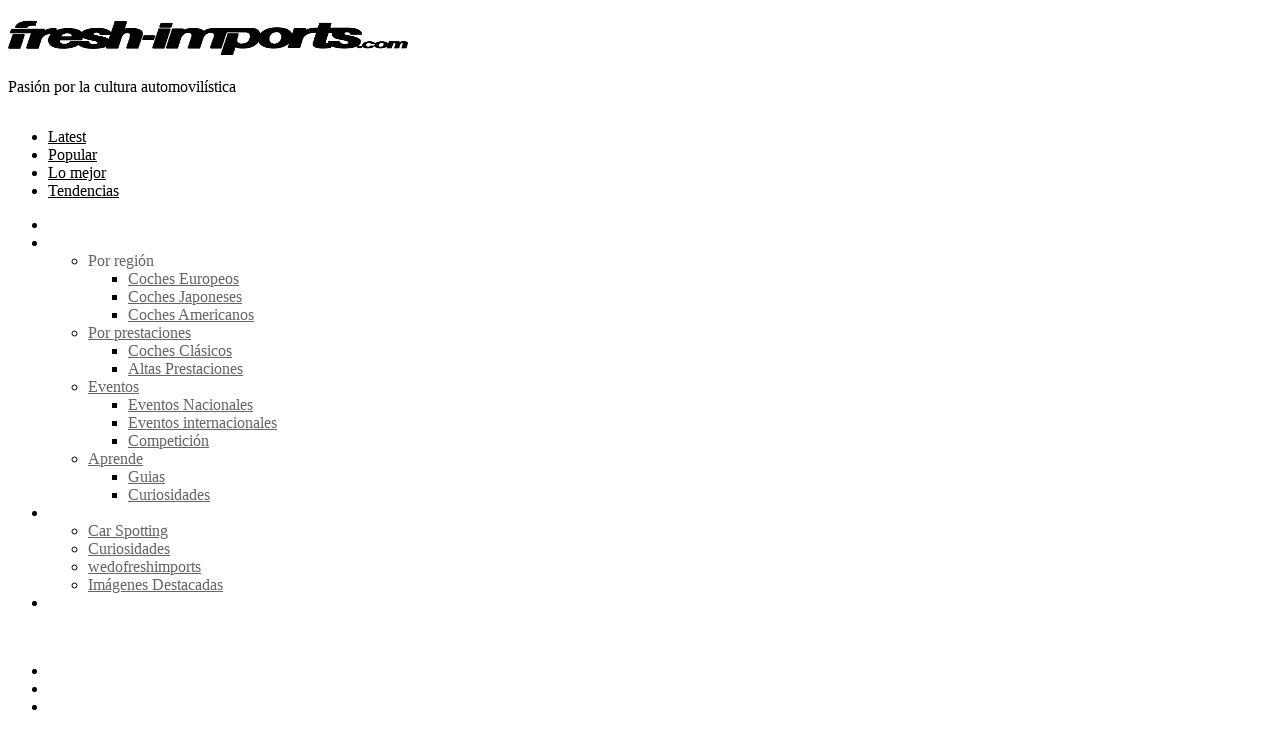

--- FILE ---
content_type: text/html; charset=UTF-8
request_url: https://www.fresh-imports.com/2013/07/subaru-impreza-sti-03-jordi/
body_size: 24779
content:
<!DOCTYPE html>
<!--[if IE 8]>
<html class="no-js g1-off-outside lt-ie10 lt-ie9" id="ie8" lang="es" prefix="og: http://ogp.me/ns#"><![endif]-->
<!--[if IE 9]>
<html class="no-js g1-off-outside lt-ie10" id="ie9" lang="es" prefix="og: http://ogp.me/ns#"><![endif]-->
<!--[if !IE]><!-->
<html class="no-js g1-off-outside" lang="es" prefix="og: http://ogp.me/ns#"><!--<![endif]-->
<head>
	
	<!-- Global site tag (gtag.js) - Google Analytics -->
	<script async src="https://www.googletagmanager.com/gtag/js?id=UA-43451291-1"></script>
	<script>
	  window.dataLayer = window.dataLayer || [];
	  function gtag(){dataLayer.push(arguments);}
	  gtag('js', new Date());

	  gtag('config', 'UA-43451291-1');
	</script>
	
	<meta charset="UTF-8"/>
	<link rel="profile" href="https://gmpg.org/xfn/11"/>
	<link rel="pingback" href="https://www.fresh-imports.com/xmlrpc.php"/>

	
<!-- Open Graph Meta Tags generated by MashShare 3.7.7 - https://mashshare.net -->
<meta property="og:type" content="article" /> 
<meta property="og:title" content="Subaru Impreza STI 2003: En plena juventud" />
<meta property="og:description" content="Nuestro amigo Jordi ha cambiado de montura y hoy nos la quiere enseñar a todos! Se trata de un Subaru Impreza STI del 2003 en un estado impoluto.    Jordi es uno de nuestros primeros freshers y" />
<meta property="og:image" content="https://www.fresh-imports.com/wp-content/uploads/2013/07/Subaru-Impreza-STI-Bulleye-front.jpg" />
<meta property="og:url" content="https://www.fresh-imports.com/2013/07/subaru-impreza-sti-03-jordi/" />
<meta property="og:site_name" content="Fresh Imports" />
<meta property="article:publisher" content="https://www.facebook.com/freshimportscom/" />
<meta property="article:published_time" content="2013-07-20T19:02:53+00:00" />
<meta property="article:modified_time" content="2017-03-27T19:36:21+00:00" />
<meta property="og:updated_time" content="2017-03-27T19:36:21+00:00" />
<!-- Open Graph Meta Tags generated by MashShare 3.7.7 - https://www.mashshare.net -->
<!-- Twitter Card generated by MashShare 3.7.7 - https://www.mashshare.net -->
<meta property="og:image:width" content="704" />
<meta property="og:image:height" content="430" />
<meta name="twitter:card" content="summary_large_image">
<meta name="twitter:title" content="Subaru Impreza STI 2003: En plena juventud">
<meta name="twitter:description" content="Nuestro amigo Jordi ha cambiado de montura y hoy nos la quiere enseñar a todos! Se trata de un Subaru Impreza STI del 2003 en un estado impoluto.    Jordi es uno de nuestros primeros freshers y">
<meta name="twitter:image" content="https://www.fresh-imports.com/wp-content/uploads/2013/07/Subaru-Impreza-STI-Bulleye-front.jpg">
<meta name="twitter:site" content="@https://twitter.com/freshimports">
<!-- Twitter Card generated by MashShare 3.7.7 - https://www.mashshare.net -->


<meta name="viewport" content="initial-scale=1.0, minimum-scale=1.0, height=device-height, width=device-width" />
<meta property="og:locale" content="es_ES" />
<meta property="og:type" content="article" />
<meta property="og:title" content="Subaru Impreza STI 2003: En plena juventud" />
<meta property="og:description" content="Nuestro amigo Jordi ha cambiado de montura y hoy nos la enseña a todos! Se trata de un Subaru Impreza STI 2003 en un estado impoluto. Gracias a Alejandro..." />
<meta property="og:url" content="https://www.fresh-imports.com/2013/07/subaru-impreza-sti-03-jordi/" />
<meta property="og:site_name" content="Fresh Imports" />
<meta property="article:tag" content="03" />
<meta property="article:tag" content="2003" />
<meta property="article:tag" content="Alejandro LAX" />
<meta property="article:tag" content="Azul" />
<meta property="article:tag" content="Blue" />
<meta property="article:tag" content="Bronce" />
<meta property="article:tag" content="Gold" />
<meta property="article:tag" content="Impreza" />
<meta property="article:tag" content="Jordi" />
<meta property="article:tag" content="OZ" />
<meta property="article:tag" content="STI" />
<meta property="article:tag" content="Subaru" />
<meta property="article:tag" content="Ultraleggera" />
<meta property="article:section" content="Coches japoneses" />
<meta property="article:published_time" content="2013-07-20T19:02:53+00:00" />
<meta property="article:modified_time" content="2017-03-27T19:36:21+00:00" />
<meta property="og:updated_time" content="2017-03-27T19:36:21+00:00" />
<meta property="og:image" content="https://www.fresh-imports.com/wp-content/uploads/2013/07/Subaru-Impreza-STI-Bulleye-front.jpg" />
<meta property="og:image:secure_url" content="https://www.fresh-imports.com/wp-content/uploads/2013/07/Subaru-Impreza-STI-Bulleye-front.jpg" />
<meta property="og:image:width" content="704" />
<meta property="og:image:height" content="430" />

	<!-- This site is optimized with the Yoast SEO plugin v14.9 - https://yoast.com/wordpress/plugins/seo/ -->
	<title>Subaru Impreza STI 2003: En plena juventud</title>
	<meta name="description" content="Nuestro amigo Jordi ha cambiado de montura y hoy nos la enseña a todos! Se trata de un Subaru Impreza STI 2003 en un estado impoluto. Gracias a Alejandro..." />
	<meta name="robots" content="index, follow, max-snippet:-1, max-image-preview:large, max-video-preview:-1" />
	<link rel="canonical" href="https://www.fresh-imports.com/2013/07/subaru-impreza-sti-03-jordi/" />
	<meta property="og:locale" content="es_ES" />
	<meta property="og:type" content="article" />
	<meta property="og:title" content="Subaru Impreza STI 2003: En plena juventud" />
	<meta property="og:description" content="Nuestro amigo Jordi ha cambiado de montura y hoy nos la enseña a todos! Se trata de un Subaru Impreza STI 2003 en un estado impoluto. Gracias a Alejandro..." />
	<meta property="og:url" content="https://www.fresh-imports.com/2013/07/subaru-impreza-sti-03-jordi/" />
	<meta property="og:site_name" content="Fresh Imports" />
	<meta property="article:published_time" content="2013-07-20T17:02:53+00:00" />
	<meta property="article:modified_time" content="2017-03-27T19:36:21+00:00" />
	<meta property="og:image" content="https://www.fresh-imports.com/wp-content/uploads/2013/07/Subaru-Impreza-STI-Bulleye-front.jpg" />
	<meta property="og:image:width" content="704" />
	<meta property="og:image:height" content="430" />
	<meta name="twitter:card" content="summary_large_image" />
	<script type="application/ld+json" class="yoast-schema-graph">{"@context":"https://schema.org","@graph":[{"@type":"WebSite","@id":"https://www.fresh-imports.com/#website","url":"https://www.fresh-imports.com/","name":"Fresh Imports","description":"Pasi\u00f3n por la cultura automovil\u00edstica","potentialAction":[{"@type":"SearchAction","target":"https://www.fresh-imports.com/?s={search_term_string}","query-input":"required name=search_term_string"}],"inLanguage":"es"},{"@type":"ImageObject","@id":"https://www.fresh-imports.com/2013/07/subaru-impreza-sti-03-jordi/#primaryimage","inLanguage":"es","url":"https://www.fresh-imports.com/wp-content/uploads/2013/07/Subaru-Impreza-STI-Bulleye-front.jpg","width":704,"height":430},{"@type":"WebPage","@id":"https://www.fresh-imports.com/2013/07/subaru-impreza-sti-03-jordi/#webpage","url":"https://www.fresh-imports.com/2013/07/subaru-impreza-sti-03-jordi/","name":"Subaru Impreza STI 2003: En plena juventud","isPartOf":{"@id":"https://www.fresh-imports.com/#website"},"primaryImageOfPage":{"@id":"https://www.fresh-imports.com/2013/07/subaru-impreza-sti-03-jordi/#primaryimage"},"datePublished":"2013-07-20T17:02:53+00:00","dateModified":"2017-03-27T19:36:21+00:00","author":{"@id":"https://www.fresh-imports.com/#/schema/person/fe6dd61cdf3974f3d030636405f072a5"},"description":"Nuestro amigo Jordi ha cambiado de montura y hoy nos la ense\u00f1a a todos! Se trata de un Subaru Impreza STI 2003 en un estado impoluto. Gracias a Alejandro...","inLanguage":"es","potentialAction":[{"@type":"ReadAction","target":["https://www.fresh-imports.com/2013/07/subaru-impreza-sti-03-jordi/"]}]},{"@type":"Person","@id":"https://www.fresh-imports.com/#/schema/person/fe6dd61cdf3974f3d030636405f072a5","name":"Alberto Egea","image":{"@type":"ImageObject","@id":"https://www.fresh-imports.com/#personlogo","inLanguage":"es","url":"https://secure.gravatar.com/avatar/febff3f424de86afa79c706e459de50e?s=96&d=mm&r=g","caption":"Alberto Egea"}}]}</script>
	<!-- / Yoast SEO plugin. -->


<link rel='dns-prefetch' href='//fonts.googleapis.com' />
<link rel='dns-prefetch' href='//s.w.org' />
<link rel='preconnect' href='https://fonts.gstatic.com' />
<link rel="alternate" type="application/rss+xml" title="Fresh Imports &raquo; Feed" href="https://www.fresh-imports.com/feed/" />
<link rel="alternate" type="application/rss+xml" title="Fresh Imports &raquo; Feed de los comentarios" href="https://www.fresh-imports.com/comments/feed/" />
<link rel="alternate" type="application/rss+xml" title="Fresh Imports &raquo; Comentario Subaru Impreza STI 2003: En plena juventud del feed" href="https://www.fresh-imports.com/2013/07/subaru-impreza-sti-03-jordi/feed/" />
		<script type="text/javascript">
			window._wpemojiSettings = {"baseUrl":"https:\/\/s.w.org\/images\/core\/emoji\/13.0.0\/72x72\/","ext":".png","svgUrl":"https:\/\/s.w.org\/images\/core\/emoji\/13.0.0\/svg\/","svgExt":".svg","source":{"concatemoji":"https:\/\/www.fresh-imports.com\/wp-includes\/js\/wp-emoji-release.min.js?ver=e3dc7fa15756469ef84480d757ef8faf"}};
			!function(e,a,t){var n,r,o,i=a.createElement("canvas"),p=i.getContext&&i.getContext("2d");function s(e,t){var a=String.fromCharCode;p.clearRect(0,0,i.width,i.height),p.fillText(a.apply(this,e),0,0);e=i.toDataURL();return p.clearRect(0,0,i.width,i.height),p.fillText(a.apply(this,t),0,0),e===i.toDataURL()}function c(e){var t=a.createElement("script");t.src=e,t.defer=t.type="text/javascript",a.getElementsByTagName("head")[0].appendChild(t)}for(o=Array("flag","emoji"),t.supports={everything:!0,everythingExceptFlag:!0},r=0;r<o.length;r++)t.supports[o[r]]=function(e){if(!p||!p.fillText)return!1;switch(p.textBaseline="top",p.font="600 32px Arial",e){case"flag":return s([127987,65039,8205,9895,65039],[127987,65039,8203,9895,65039])?!1:!s([55356,56826,55356,56819],[55356,56826,8203,55356,56819])&&!s([55356,57332,56128,56423,56128,56418,56128,56421,56128,56430,56128,56423,56128,56447],[55356,57332,8203,56128,56423,8203,56128,56418,8203,56128,56421,8203,56128,56430,8203,56128,56423,8203,56128,56447]);case"emoji":return!s([55357,56424,8205,55356,57212],[55357,56424,8203,55356,57212])}return!1}(o[r]),t.supports.everything=t.supports.everything&&t.supports[o[r]],"flag"!==o[r]&&(t.supports.everythingExceptFlag=t.supports.everythingExceptFlag&&t.supports[o[r]]);t.supports.everythingExceptFlag=t.supports.everythingExceptFlag&&!t.supports.flag,t.DOMReady=!1,t.readyCallback=function(){t.DOMReady=!0},t.supports.everything||(n=function(){t.readyCallback()},a.addEventListener?(a.addEventListener("DOMContentLoaded",n,!1),e.addEventListener("load",n,!1)):(e.attachEvent("onload",n),a.attachEvent("onreadystatechange",function(){"complete"===a.readyState&&t.readyCallback()})),(n=t.source||{}).concatemoji?c(n.concatemoji):n.wpemoji&&n.twemoji&&(c(n.twemoji),c(n.wpemoji)))}(window,document,window._wpemojiSettings);
		</script>
		<style type="text/css">
img.wp-smiley,
img.emoji {
	display: inline !important;
	border: none !important;
	box-shadow: none !important;
	height: 1em !important;
	width: 1em !important;
	margin: 0 .07em !important;
	vertical-align: -0.1em !important;
	background: none !important;
	padding: 0 !important;
}
</style>
	<link rel='stylesheet' id='adace-style-css'  href='https://www.fresh-imports.com/wp-content/plugins/ad-ace/assets/css/style.min.css?ver=1.3.15' type='text/css' media='all' />
<link rel='stylesheet' id='shoppable-images-css-css'  href='https://www.fresh-imports.com/wp-content/plugins/ad-ace/assets/css/shoppable-images-front.min.css?ver=1.3.15' type='text/css' media='all' />
<link rel='stylesheet' id='contact-form-7-css'  href='https://www.fresh-imports.com/wp-content/plugins/contact-form-7/includes/css/styles.css?ver=5.2.2' type='text/css' media='all' />
<link rel='stylesheet' id='mashsb-styles-css'  href='https://www.fresh-imports.com/wp-content/plugins/mashsharer/assets/css/mashsb.min.css?ver=3.7.7' type='text/css' media='all' />
<style id='mashsb-styles-inline-css' type='text/css'>
.mashsb-count {color:#cccccc;}@media only screen and (min-width:568px){.mashsb-buttons a {min-width: 177px;}}
</style>
<link rel='stylesheet' id='mace-lazy-load-youtube-css'  href='https://www.fresh-imports.com/wp-content/plugins/media-ace/includes/lazy-load/assets/css/youtube.min.css?ver=1.4.7' type='text/css' media='all' />
<link rel='stylesheet' id='mace-gallery-css'  href='https://www.fresh-imports.com/wp-content/plugins/media-ace/includes/gallery/css/gallery.min.css?ver=e3dc7fa15756469ef84480d757ef8faf' type='text/css' media='all' />
<link rel='stylesheet' id='jquery-magnific-popup-css'  href='https://www.fresh-imports.com/wp-content/plugins/snax/assets/js/jquery.magnific-popup/magnific-popup.css?ver=e3dc7fa15756469ef84480d757ef8faf' type='text/css' media='all' />
<link rel='stylesheet' id='snax-css'  href='https://www.fresh-imports.com/wp-content/plugins/snax/css/snax.min.css?ver=1.79' type='text/css' media='all' />
<link rel='stylesheet' id='font-awesome-css'  href='https://www.fresh-imports.com/wp-content/plugins/elementor/assets/lib/font-awesome/css/font-awesome.min.css?ver=4.7.0' type='text/css' media='all' />
<link rel='stylesheet' id='wyr-main-css'  href='https://www.fresh-imports.com/wp-content/plugins/whats-your-reaction/css/main.min.css?ver=1.3.12' type='text/css' media='all' />
<link rel='stylesheet' id='wsl-widget-css'  href='https://www.fresh-imports.com/wp-content/plugins/wordpress-social-login/assets/css/style.css?ver=e3dc7fa15756469ef84480d757ef8faf' type='text/css' media='all' />
<link rel='stylesheet' id='wordpress-popular-posts-css-css'  href='https://www.fresh-imports.com/wp-content/plugins/wordpress-popular-posts/assets/css/wpp.css?ver=5.2.4' type='text/css' media='all' />
<link rel='stylesheet' id='g1-main-css'  href='https://www.fresh-imports.com/wp-content/themes/bimber/css/8.3.6/styles/minimal/all-light.min.css?ver=8.3.6' type='text/css' media='all' />
<link rel='stylesheet' id='bimber-single-css'  href='https://www.fresh-imports.com/wp-content/themes/bimber/css/8.3.6/styles/minimal/single-light.min.css?ver=8.3.6' type='text/css' media='all' />
<link rel='stylesheet' id='bimber-google-fonts-css'  href='//fonts.googleapis.com/css?family=Roboto%3A400%2C300%2C500%2C600%2C700%2C900%7CPoppins%3A400%2C300%2C500%2C600%2C700&#038;subset=latin%2Clatin-ext&#038;display=swap&#038;ver=8.3.6' type='text/css' media='all' />
<link rel='stylesheet' id='bimber-dynamic-style-css'  href='https://www.fresh-imports.com/wp-content/uploads/dynamic-style-1600513159.css' type='text/css' media='all' />
<link rel='stylesheet' id='easy-social-share-buttons-subscribe-css'  href='https://www.fresh-imports.com/wp-content/plugins/easy-social-share-buttons3/assets/css/essb-subscribe.min.css?ver=7.3' type='text/css' media='all' />
<link rel='stylesheet' id='easy-social-share-buttons-css'  href='https://www.fresh-imports.com/wp-content/plugins/easy-social-share-buttons3/assets/css/easy-social-share-buttons.min.css?ver=7.3' type='text/css' media='all' />
<style id='easy-social-share-buttons-inline-css' type='text/css'>
.essb_topbar .essb_topbar_inner{max-width:1152px;margin:0 auto;padding-left:0;padding-right:0;}.essb_topbar{margin-top:-200px;}
</style>
<link rel='stylesheet' id='bimber-snax-extra-css'  href='https://www.fresh-imports.com/wp-content/themes/bimber/css/8.3.6/styles/minimal/snax-extra-light.min.css?ver=8.3.6' type='text/css' media='all' />
<link rel='stylesheet' id='bimber-vc-css'  href='https://www.fresh-imports.com/wp-content/themes/bimber/css/8.3.6/styles/minimal/vc-light.min.css?ver=8.3.6' type='text/css' media='all' />
<link rel='stylesheet' id='bimber-essb-css'  href='https://www.fresh-imports.com/wp-content/themes/bimber/css/8.3.6/styles/minimal/essb-light.min.css?ver=8.3.6' type='text/css' media='all' />
<link rel='stylesheet' id='bimber-mashshare-css'  href='https://www.fresh-imports.com/wp-content/themes/bimber/css/8.3.6/styles/minimal/mashshare-light.min.css?ver=8.3.6' type='text/css' media='all' />
<script>if (document.location.protocol != "https:") {document.location = document.URL.replace(/^http:/i, "https:");}</script><script type='text/javascript' src='https://www.fresh-imports.com/wp-includes/js/jquery/jquery.js?ver=1.12.4-wp' id='jquery-core-js'></script>
<script type='text/javascript' src='https://www.fresh-imports.com/wp-content/plugins/ad-ace/assets/js/slideup.js?ver=1.3.15' id='adace-slideup-js'></script>
<script type='text/javascript' src='https://www.fresh-imports.com/wp-content/plugins/ad-ace/includes/shoppable-images/assets/js/shoppable-images-front.js?ver=1.3.15' id='shoppable-images-js-js'></script>
<script type='text/javascript' src='https://www.fresh-imports.com/wp-content/plugins/ad-ace/assets/js/coupons.js?ver=1.3.15' id='adace-coupons-js'></script>
<script type='text/javascript' id='mashsb-js-extra'>
/* <![CDATA[ */
var mashsb = {"shares":"6","round_shares":"1","animate_shares":"1","dynamic_buttons":"0","share_url":"https:\/\/www.fresh-imports.com\/2013\/07\/subaru-impreza-sti-03-jordi\/","title":"Subaru+Impreza+STI+2003%3A+En+plena+juventud","image":"https:\/\/www.fresh-imports.com\/wp-content\/uploads\/2013\/07\/Subaru-Impreza-STI-Bulleye-front.jpg","desc":"Nuestro amigo Jordi ha cambiado de montura y hoy nos la quiere ense\u00f1ar a todos! Se trata de un Subaru Impreza STI del 2003 en un estado impoluto.\r\n\r\nJordi es uno de nuestros primeros freshers y \u2026","hashtag":"https:\/\/twitter.com\/freshimports","subscribe":"content","subscribe_url":"","activestatus":"1","singular":"1","twitter_popup":"1","refresh":"0","nonce":"b727ae7337","postid":"3730","servertime":"1768618038","ajaxurl":"https:\/\/www.fresh-imports.com\/wp-admin\/admin-ajax.php"};
/* ]]> */
</script>
<script type='text/javascript' src='https://www.fresh-imports.com/wp-content/plugins/mashsharer/assets/js/mashsb.min.js?ver=3.7.7' id='mashsb-js'></script>
<script type='text/javascript' src='https://www.fresh-imports.com/wp-content/plugins/wordpress-social-login/assets/js/widget.js?ver=e3dc7fa15756469ef84480d757ef8faf' id='wsl-widget-js'></script>
<script type='application/json' id='wpp-json'>
{"sampling_active":0,"sampling_rate":100,"ajax_url":"https:\/\/www.fresh-imports.com\/wp-json\/wordpress-popular-posts\/v1\/popular-posts","ID":3730,"token":"9900e8f21d","lang":0,"debug":0}
</script>
<script type='text/javascript' src='https://www.fresh-imports.com/wp-content/plugins/wordpress-popular-posts/assets/js/wpp.min.js?ver=5.2.4' id='wpp-js-js'></script>
<script type='text/javascript' src='https://www.fresh-imports.com/wp-content/themes/bimber/js/modernizr/modernizr-custom.min.js?ver=3.3.0' id='modernizr-js'></script>
<link rel="https://api.w.org/" href="https://www.fresh-imports.com/wp-json/" /><link rel="alternate" type="application/json" href="https://www.fresh-imports.com/wp-json/wp/v2/posts/3730" /><link rel="EditURI" type="application/rsd+xml" title="RSD" href="https://www.fresh-imports.com/xmlrpc.php?rsd" />
<link rel="wlwmanifest" type="application/wlwmanifest+xml" href="https://www.fresh-imports.com/wp-includes/wlwmanifest.xml" /> 
<link rel='shortlink' href='https://www.fresh-imports.com/?p=3730' />
<link rel="alternate" type="application/json+oembed" href="https://www.fresh-imports.com/wp-json/oembed/1.0/embed?url=https%3A%2F%2Fwww.fresh-imports.com%2F2013%2F07%2Fsubaru-impreza-sti-03-jordi%2F" />
<link rel="alternate" type="text/xml+oembed" href="https://www.fresh-imports.com/wp-json/oembed/1.0/embed?url=https%3A%2F%2Fwww.fresh-imports.com%2F2013%2F07%2Fsubaru-impreza-sti-03-jordi%2F&#038;format=xml" />
	<style>
		.lazyload, .lazyloading {
			opacity: 0;
		}
		.lazyloaded {
			opacity: 1;
		}
		.lazyload,
		.lazyloading,
		.lazyloaded {
			transition: opacity 0.175s ease-in-out;
		}

		iframe.lazyloading {
			opacity: 1;
			transition: opacity 0.375s ease-in-out;
			background: #f2f2f2 no-repeat center;
		}
		iframe.lazyloaded {
			opacity: 1;
		}
	</style>
	
<!-- WP Youtube Player 1.7 by unijimpe -->
	<style>
	@font-face {
		font-family: "bimber";
							src:url("https://www.fresh-imports.com/wp-content/themes/bimber/css/8.3.6/bimber/fonts/bimber.eot");
			src:url("https://www.fresh-imports.com/wp-content/themes/bimber/css/8.3.6/bimber/fonts/bimber.eot?#iefix") format("embedded-opentype"),
			url("https://www.fresh-imports.com/wp-content/themes/bimber/css/8.3.6/bimber/fonts/bimber.woff") format("woff"),
			url("https://www.fresh-imports.com/wp-content/themes/bimber/css/8.3.6/bimber/fonts/bimber.ttf") format("truetype"),
			url("https://www.fresh-imports.com/wp-content/themes/bimber/css/8.3.6/bimber/fonts/bimber.svg#bimber") format("svg");
				font-weight: normal;
		font-style: normal;
		font-display: block;
	}
	</style>
	<meta name="generator" content="Powered by WPBakery Page Builder - drag and drop page builder for WordPress."/>
<link rel="icon" href="https://www.fresh-imports.com/wp-content/uploads/2018/02/cropped-fi-32x32.png" sizes="32x32" />
<link rel="icon" href="https://www.fresh-imports.com/wp-content/uploads/2018/02/cropped-fi-192x192.png" sizes="192x192" />
<link rel="apple-touch-icon" href="https://www.fresh-imports.com/wp-content/uploads/2018/02/cropped-fi-180x180.png" />
<meta name="msapplication-TileImage" content="https://www.fresh-imports.com/wp-content/uploads/2018/02/cropped-fi-270x270.png" />
	<script>if("undefined"!=typeof localStorage){var nsfwItemId=document.getElementsByName("g1:nsfw-item-id");nsfwItemId=nsfwItemId.length>0?nsfwItemId[0].getAttribute("content"):"g1_nsfw_off",window.g1SwitchNSFW=function(e){e?(localStorage.setItem(nsfwItemId,1),document.documentElement.classList.add("g1-nsfw-off")):(localStorage.removeItem(nsfwItemId),document.documentElement.classList.remove("g1-nsfw-off"))};try{var nsfwmode=localStorage.getItem(nsfwItemId);window.g1SwitchNSFW(nsfwmode)}catch(e){}}</script>
			<style type="text/css" id="wp-custom-css">
			.g1-content-narrow>.twitter-tweet, .g1-content-narrow>aside, .g1-content-narrow>audio, .g1-content-narrow>blockquote, .g1-content-narrow>canvas, .g1-content-narrow>code, .g1-content-narrow>div, .g1-content-narrow>dl, .g1-content-narrow>figure, .g1-content-narrow>form, .g1-content-narrow>h1, .g1-content-narrow>h2, .g1-content-narrow>h3, .g1-content-narrow>h4, .g1-content-narrow>h5, .g1-content-narrow>h6, .g1-content-narrow>hr, .g1-content-narrow>iframe, .g1-content-narrow>ol, .g1-content-narrow>p, .g1-content-narrow>pre, .g1-content-narrow>section, .g1-content-narrow>table, .g1-content-narrow>ul, .g1-content-narrow>video {
    max-width: 1030px !important;
}

.g1-hb-row-c .g1-row-background {
    background-color: #bc0536;
    background-image: -webkit-linear-gradient(to right, #bc0536, #004275);
    background-image: -moz-linear-gradient(to right, #bc0536, #004275);
    background-image: -o-linear-gradient(to right, #bc0536, #004275);
    background-image: linear-gradient(to right, #bc0536, #004275);
}		</style>
		<noscript><style> .wpb_animate_when_almost_visible { opacity: 1; }</style></noscript>
</head>

<body data-rsssl=1 class="post-template-default single single-post postid-3730 single-format-standard wp-embed-responsive snax-hoverable g1-layout-stretched g1-hoverable g1-has-mobile-logo g1-sidebar-normal essb-7.3 wpb-js-composer js-comp-ver-6.3.0 vc_responsive elementor-default" itemscope="&quot;&quot;" itemtype="http://schema.org/WebPage" >

<div class="g1-body-inner">

	<div id="page">
		
	<aside class="g1-row g1-sharebar g1-sharebar-off">
		<div class="g1-row-inner">
			<div class="g1-column g1-sharebar-inner">
			</div>
		</div>
		<div class="g1-row-background">
		</div>
	</aside>

		

					<div class="g1-row g1-row-layout-page g1-hb-row g1-hb-row-normal g1-hb-row-a g1-hb-row-1 g1-hb-boxed g1-hb-sticky-off g1-hb-shadow-off">
			<div class="g1-row-inner">
				<div class="g1-column g1-dropable">
											<div class="g1-bin-1 g1-bin-grow-off">
							<div class="g1-bin g1-bin-align-left">
																	<!-- BEGIN .g1-secondary-nav -->
<!-- END .g1-secondary-nav -->
															</div>
						</div>
											<div class="g1-bin-2 g1-bin-grow-off">
							<div class="g1-bin g1-bin-align-center">
															</div>
						</div>
											<div class="g1-bin-3 g1-bin-grow-off">
							<div class="g1-bin g1-bin-align-right">
															</div>
						</div>
									</div>
			</div>
			<div class="g1-row-background"></div>
		</div>
			<div class="g1-row g1-row-layout-page g1-hb-row g1-hb-row-normal g1-hb-row-b g1-hb-row-2 g1-hb-boxed g1-hb-sticky-off g1-hb-shadow-off">
			<div class="g1-row-inner">
				<div class="g1-column g1-dropable">
											<div class="g1-bin-1 g1-bin-grow-off">
							<div class="g1-bin g1-bin-align-left">
																	<div class="g1-id g1-id-desktop">
			<p class="g1-mega g1-mega-1st site-title">
	
			<a class="g1-logo-wrapper"
			   href="https://www.fresh-imports.com/" rel="home">
									<picture class="g1-logo g1-logo-default">
						<source media="(min-width: 1025px)" srcset="https://www.fresh-imports.com/wp-content/uploads/2016/12/fresh-imports-logo.png 2x,https://www.fresh-imports.com/wp-content/uploads/2016/12/fresh-imports-logo.png 1x">
						<source media="(max-width: 1024px)" srcset="data:image/svg+xml,%3Csvg%20xmlns%3D%27http%3A%2F%2Fwww.w3.org%2F2000%2Fsvg%27%20viewBox%3D%270%200%20400%2040%27%2F%3E">
						<img
							src="https://www.fresh-imports.com/wp-content/uploads/2016/12/fresh-imports-logo.png"
							width="400"
							height="40"
							alt="Fresh Imports" />
					</picture>

												</a>

							<script>
					try {
						if ( localStorage.getItem(skinItemId ) ) {
							var _g1;
							_g1 = document.getElementById('g1-logo-inverted-img');
							_g1.classList.remove('lazyload');
							_g1.setAttribute('src', _g1.getAttribute('data-src') );

							_g1 = document.getElementById('g1-logo-inverted-source');
							_g1.setAttribute('srcset', _g1.getAttribute('data-srcset'));
						}
					} catch(e) {}
				</script>
			
			</p>
	
			<p class="g1-delta g1-delta-3rd site-description">Pasión por la cultura automovilística</p>
	</div>															</div>
						</div>
											<div class="g1-bin-2 g1-bin-grow-off">
							<div class="g1-bin g1-bin-align-center">
															</div>
						</div>
											<div class="g1-bin-3 g1-bin-grow-off">
							<div class="g1-bin g1-bin-align-right">
																		<nav class="g1-quick-nav g1-quick-nav-short">
		<ul class="g1-quick-nav-menu">
															<li class="menu-item menu-item-type-g1-latest ">
						<a href="https://www.fresh-imports.com">
							<span class="entry-flag entry-flag-latest"></span>
							Latest						</a>
					</li>
													<li class="menu-item menu-item-type-g1-popular ">
						<a href="https://www.fresh-imports.com/popular/">
							<span class="entry-flag entry-flag-popular"></span>
							Popular						</a>
					</li>
													<li class="menu-item menu-item-type-g1-hot ">
						<a href="https://www.fresh-imports.com/las-mejores-historias-de-motor/">
							<span class="entry-flag entry-flag-hot"></span>
							Lo mejor						</a>
					</li>
													<li class="menu-item menu-item-type-g1-trending ">
						<a href="https://www.fresh-imports.com/tendencias-del-motor/">
							<span class="entry-flag entry-flag-trending"></span>
							Tendencias						</a>
					</li>
									</ul>
	</nav>
															</div>
						</div>
									</div>
			</div>
			<div class="g1-row-background"></div>
		</div>
				<div class="g1-sticky-top-wrapper g1-hb-row-3">
				<div class="g1-row g1-row-layout-page g1-hb-row g1-hb-row-normal g1-hb-row-c g1-hb-row-3 g1-hb-boxed g1-hb-sticky-on g1-hb-shadow-off">
			<div class="g1-row-inner">
				<div class="g1-column g1-dropable">
											<div class="g1-bin-1 g1-bin-grow-off">
							<div class="g1-bin g1-bin-align-left">
																	<!-- BEGIN .g1-primary-nav -->
<nav id="g1-primary-nav" class="g1-primary-nav"><ul id="g1-primary-nav-menu" class="g1-primary-nav-menu g1-menu-h"><li id="menu-item-27430" class="menu-item menu-item-type-taxonomy menu-item-object-category menu-item-g1-standard menu-item-27430"><a href="https://www.fresh-imports.com/category/noticias/">Noticias</a></li>
<li id="menu-item-27484" class="menu-item menu-item-type-custom menu-item-object-custom menu-item-has-children menu-item-g1-mega menu-item-27484"><a href="#">Categorías</a><div class="sub-menu-wrapper">
<ul class="sub-menu">
	<li id="menu-item-37567" class="menu-item menu-item-type-custom menu-item-object-custom menu-item-has-children menu-item-37567"><a>Por región</a>
	<ul class="sub-menu">
		<li id="menu-item-27499" class="menu-item menu-item-type-taxonomy menu-item-object-category menu-item-27499"><a href="https://www.fresh-imports.com/category/coches-europeos/">Coches Europeos</a></li>
		<li id="menu-item-27485" class="menu-item menu-item-type-taxonomy menu-item-object-category current-post-ancestor current-menu-parent current-post-parent menu-item-27485"><a href="https://www.fresh-imports.com/category/coches-japoneses/">Coches Japoneses</a></li>
		<li id="menu-item-27519" class="menu-item menu-item-type-taxonomy menu-item-object-category menu-item-27519"><a href="https://www.fresh-imports.com/category/coches-americanos/">Coches Americanos</a></li>
	</ul>
</li>
	<li id="menu-item-37568" class="menu-item menu-item-type-custom menu-item-object-custom menu-item-has-children menu-item-37568"><a href="#">Por prestaciones</a>
	<ul class="sub-menu">
		<li id="menu-item-27520" class="menu-item menu-item-type-taxonomy menu-item-object-category menu-item-27520"><a href="https://www.fresh-imports.com/category/clasicos-modificaciones-competicion/">Coches Clásicos</a></li>
		<li id="menu-item-27530" class="menu-item menu-item-type-taxonomy menu-item-object-category menu-item-27530"><a href="https://www.fresh-imports.com/category/altas-prestaciones/">Altas Prestaciones</a></li>
	</ul>
</li>
	<li id="menu-item-37569" class="menu-item menu-item-type-custom menu-item-object-custom menu-item-has-children menu-item-37569"><a href="#">Eventos</a>
	<ul class="sub-menu">
		<li id="menu-item-27539" class="menu-item menu-item-type-taxonomy menu-item-object-category menu-item-27539"><a href="https://www.fresh-imports.com/category/eventos-nacionales-del-motor/">Eventos Nacionales</a></li>
		<li id="menu-item-27538" class="menu-item menu-item-type-taxonomy menu-item-object-category menu-item-27538"><a href="https://www.fresh-imports.com/category/eventos-internacionales-del-motor/">Eventos internacionales</a></li>
		<li id="menu-item-37985" class="menu-item menu-item-type-taxonomy menu-item-object-category menu-item-37985"><a href="https://www.fresh-imports.com/category/competiciones/">Competición</a></li>
	</ul>
</li>
	<li id="menu-item-37570" class="menu-item menu-item-type-custom menu-item-object-custom menu-item-has-children menu-item-37570"><a href="#">Aprende</a>
	<ul class="sub-menu">
		<li id="menu-item-37478" class="menu-item menu-item-type-taxonomy menu-item-object-category menu-item-37478"><a href="https://www.fresh-imports.com/category/guias/">Guias</a></li>
		<li id="menu-item-37481" class="menu-item menu-item-type-taxonomy menu-item-object-category menu-item-37481"><a href="https://www.fresh-imports.com/category/curiosidades/">Curiosidades</a></li>
	</ul>
</li>
</ul>
</div></li>
<li id="menu-item-37476" class="menu-item menu-item-type-custom menu-item-object-custom menu-item-has-children menu-item-g1-standard menu-item-37476"><a href="#">Especial</a>
<ul class="sub-menu">
	<li id="menu-item-37477" class="menu-item menu-item-type-taxonomy menu-item-object-category menu-item-37477"><a href="https://www.fresh-imports.com/category/car-spotting/">Car Spotting</a></li>
	<li id="menu-item-37789" class="menu-item menu-item-type-taxonomy menu-item-object-category menu-item-37789"><a href="https://www.fresh-imports.com/category/curiosidades/">Curiosidades</a></li>
	<li id="menu-item-37480" class="menu-item menu-item-type-taxonomy menu-item-object-category menu-item-37480"><a href="https://www.fresh-imports.com/category/wedofreshimports/">wedofreshimports</a></li>
	<li id="menu-item-27429" class="menu-item menu-item-type-post_type menu-item-object-page menu-item-27429"><a href="https://www.fresh-imports.com/wallpapers/">Imágenes Destacadas</a></li>
</ul>
</li>
<li id="menu-item-27627" class="menu-item menu-item-type-taxonomy menu-item-object-category menu-item-g1-standard menu-item-27627"><a href="https://www.fresh-imports.com/category/videos/">Videos</a></li>
</ul></nav><!-- END .g1-primary-nav -->
															</div>
						</div>
											<div class="g1-bin-2 g1-bin-grow-off">
							<div class="g1-bin g1-bin-align-center">
															</div>
						</div>
											<div class="g1-bin-3 g1-bin-grow-off">
							<div class="g1-bin g1-bin-align-right">
																		<div class="g1-drop g1-drop-with-anim g1-drop-the-socials g1-drop-l g1-drop-icon ">
		<a class="g1-drop-toggle" href="#" title="Follow us">
			<span class="g1-drop-toggle-icon"></span><span class="g1-drop-toggle-text">Follow us</span>
			<span class="g1-drop-toggle-arrow"></span>
		</a>
		<div class="g1-drop-content">
			<ul id="g1-social-icons-1" class="g1-socials-items g1-socials-items-tpl-grid">
			<li class="g1-socials-item g1-socials-item-facebook">
	   <a class="g1-socials-item-link" href="https://www.facebook.com/freshimportscom/" target="_blank" rel="noopener">
		   <span class="g1-socials-item-icon g1-socials-item-icon-48 g1-socials-item-icon-text g1-socials-item-icon-facebook"></span>
		   <span class="g1-socials-item-tooltip">
			   <span class="g1-socials-item-tooltip-inner">facebook</span>
		   </span>
	   </a>
	</li>
			<li class="g1-socials-item g1-socials-item-twitter">
	   <a class="g1-socials-item-link" href="https://twitter.com/freshimports" target="_blank" rel="noopener">
		   <span class="g1-socials-item-icon g1-socials-item-icon-48 g1-socials-item-icon-text g1-socials-item-icon-twitter"></span>
		   <span class="g1-socials-item-tooltip">
			   <span class="g1-socials-item-tooltip-inner">twitter</span>
		   </span>
	   </a>
	</li>
			<li class="g1-socials-item g1-socials-item-instagram">
	   <a class="g1-socials-item-link" href="https://www.instagram.com/freshimports_web" target="_blank" rel="noopener">
		   <span class="g1-socials-item-icon g1-socials-item-icon-48 g1-socials-item-icon-text g1-socials-item-icon-instagram"></span>
		   <span class="g1-socials-item-tooltip">
			   <span class="g1-socials-item-tooltip-inner">instagram</span>
		   </span>
	   </a>
	</li>
			<li class="g1-socials-item g1-socials-item-youtube">
	   <a class="g1-socials-item-link" href="https://www.youtube.com/user/freshimportstv" target="_blank" rel="noopener">
		   <span class="g1-socials-item-icon g1-socials-item-icon-48 g1-socials-item-icon-text g1-socials-item-icon-youtube"></span>
		   <span class="g1-socials-item-tooltip">
			   <span class="g1-socials-item-tooltip-inner">youtube</span>
		   </span>
	   </a>
	</li>
	</ul>
		</div>
	</div>
																		<div class="g1-drop g1-drop-with-anim g1-drop-before g1-drop-the-search  g1-drop-l g1-drop-icon ">
		<a class="g1-drop-toggle" href="https://www.fresh-imports.com/?s=">
			<span class="g1-drop-toggle-icon"></span><span class="g1-drop-toggle-text">Search</span>
			<span class="g1-drop-toggle-arrow"></span>
		</a>
		<div class="g1-drop-content">
			

<div role="search" class="search-form-wrapper">
	<form method="get"
	      class="g1-searchform-tpl-default g1-searchform-ajax search-form"
	      action="https://www.fresh-imports.com/">
		<label>
			<span class="screen-reader-text">Search for:</span>
			<input type="search" class="search-field"
			       placeholder="Search &hellip;"
			       value="" name="s"
			       title="Search for:" />
		</label>
		<button class="search-submit">Search</button>
	</form>

			<div class="g1-searches g1-searches-ajax"></div>
	</div>
		</div>
	</div>
																	<nav class="g1-drop g1-drop-with-anim g1-drop-before g1-drop-the-user  g1-drop-l g1-drop-icon ">


	<a class="g1-drop-toggle snax-login-required" href="https://www.fresh-imports.com/?snax_login_popup">
		<span class="g1-drop-toggle-icon"></span><span class="g1-drop-toggle-text">Login</span>
		<span class="g1-drop-toggle-arrow"></span>
	</a>

	
	
	</nav>
																		
						<a class="g1-button g1-button-solid snax-button snax-button-create g1-button-m g1-button-m  "
			href="https://www.fresh-imports.com/que-te-apetece-hacer/">Publica algo</a>
			
																																	</div>
						</div>
									</div>
			</div>
			<div class="g1-row-background"></div>
		</div>
			</div>
				<div class="g1-row g1-row-layout-page g1-hb-row g1-hb-row-mobile g1-hb-row-a g1-hb-row-1 g1-hb-boxed g1-hb-sticky-off g1-hb-shadow-off">
			<div class="g1-row-inner">
				<div class="g1-column g1-dropable">
											<div class="g1-bin-1 g1-bin-grow-off">
							<div class="g1-bin g1-bin-align-left">
															</div>
						</div>
											<div class="g1-bin-2 g1-bin-grow-on">
							<div class="g1-bin g1-bin-align-center">
															</div>
						</div>
											<div class="g1-bin-3 g1-bin-grow-off">
							<div class="g1-bin g1-bin-align-right">
															</div>
						</div>
									</div>
			</div>
			<div class="g1-row-background"></div>
		</div>
			<div class="g1-row g1-row-layout-page g1-hb-row g1-hb-row-mobile g1-hb-row-b g1-hb-row-2 g1-hb-boxed g1-hb-sticky-off g1-hb-shadow-off">
			<div class="g1-row-inner">
				<div class="g1-column g1-dropable">
											<div class="g1-bin-1 g1-bin-grow-off">
							<div class="g1-bin g1-bin-align-left">
															</div>
						</div>
											<div class="g1-bin-2 g1-bin-grow-on">
							<div class="g1-bin g1-bin-align-center">
																		<nav class="g1-quick-nav g1-quick-nav-short">
		<ul class="g1-quick-nav-menu">
															<li class="menu-item menu-item-type-g1-latest ">
						<a href="https://www.fresh-imports.com">
							<span class="entry-flag entry-flag-latest"></span>
							Latest						</a>
					</li>
													<li class="menu-item menu-item-type-g1-popular ">
						<a href="https://www.fresh-imports.com/popular/">
							<span class="entry-flag entry-flag-popular"></span>
							Popular						</a>
					</li>
													<li class="menu-item menu-item-type-g1-hot ">
						<a href="https://www.fresh-imports.com/las-mejores-historias-de-motor/">
							<span class="entry-flag entry-flag-hot"></span>
							Lo mejor						</a>
					</li>
													<li class="menu-item menu-item-type-g1-trending ">
						<a href="https://www.fresh-imports.com/tendencias-del-motor/">
							<span class="entry-flag entry-flag-trending"></span>
							Tendencias						</a>
					</li>
									</ul>
	</nav>
															</div>
						</div>
											<div class="g1-bin-3 g1-bin-grow-off">
							<div class="g1-bin g1-bin-align-right">
															</div>
						</div>
									</div>
			</div>
			<div class="g1-row-background"></div>
		</div>
				<div class="g1-sticky-top-wrapper g1-hb-row-3">
				<div class="g1-row g1-row-layout-page g1-hb-row g1-hb-row-mobile g1-hb-row-c g1-hb-row-3 g1-hb-boxed g1-hb-sticky-on g1-hb-shadow-off">
			<div class="g1-row-inner">
				<div class="g1-column g1-dropable">
											<div class="g1-bin-1 g1-bin-grow-off">
							<div class="g1-bin g1-bin-align-left">
																		<a class="g1-hamburger g1-hamburger-show  " href="#">
		<span class="g1-hamburger-icon"></span>
			<span class="g1-hamburger-label
						">Menu</span>
	</a>
															</div>
						</div>
											<div class="g1-bin-2 g1-bin-grow-off">
							<div class="g1-bin g1-bin-align-center">
															</div>
						</div>
											<div class="g1-bin-3 g1-bin-grow-off">
							<div class="g1-bin g1-bin-align-right">
																		<div class="g1-drop g1-drop-with-anim g1-drop-the-socials g1-drop-l g1-drop-icon ">
		<a class="g1-drop-toggle" href="#" title="Follow us">
			<span class="g1-drop-toggle-icon"></span><span class="g1-drop-toggle-text">Follow us</span>
			<span class="g1-drop-toggle-arrow"></span>
		</a>
		<div class="g1-drop-content">
			<ul id="g1-social-icons-2" class="g1-socials-items g1-socials-items-tpl-grid">
			<li class="g1-socials-item g1-socials-item-facebook">
	   <a class="g1-socials-item-link" href="https://www.facebook.com/freshimportscom/" target="_blank" rel="noopener">
		   <span class="g1-socials-item-icon g1-socials-item-icon-48 g1-socials-item-icon-text g1-socials-item-icon-facebook"></span>
		   <span class="g1-socials-item-tooltip">
			   <span class="g1-socials-item-tooltip-inner">facebook</span>
		   </span>
	   </a>
	</li>
			<li class="g1-socials-item g1-socials-item-twitter">
	   <a class="g1-socials-item-link" href="https://twitter.com/freshimports" target="_blank" rel="noopener">
		   <span class="g1-socials-item-icon g1-socials-item-icon-48 g1-socials-item-icon-text g1-socials-item-icon-twitter"></span>
		   <span class="g1-socials-item-tooltip">
			   <span class="g1-socials-item-tooltip-inner">twitter</span>
		   </span>
	   </a>
	</li>
			<li class="g1-socials-item g1-socials-item-instagram">
	   <a class="g1-socials-item-link" href="https://www.instagram.com/freshimports_web" target="_blank" rel="noopener">
		   <span class="g1-socials-item-icon g1-socials-item-icon-48 g1-socials-item-icon-text g1-socials-item-icon-instagram"></span>
		   <span class="g1-socials-item-tooltip">
			   <span class="g1-socials-item-tooltip-inner">instagram</span>
		   </span>
	   </a>
	</li>
			<li class="g1-socials-item g1-socials-item-youtube">
	   <a class="g1-socials-item-link" href="https://www.youtube.com/user/freshimportstv" target="_blank" rel="noopener">
		   <span class="g1-socials-item-icon g1-socials-item-icon-48 g1-socials-item-icon-text g1-socials-item-icon-youtube"></span>
		   <span class="g1-socials-item-tooltip">
			   <span class="g1-socials-item-tooltip-inner">youtube</span>
		   </span>
	   </a>
	</li>
	</ul>
		</div>
	</div>
																		<div class="g1-drop g1-drop-with-anim g1-drop-before g1-drop-the-search  g1-drop-l g1-drop-icon ">
		<a class="g1-drop-toggle" href="https://www.fresh-imports.com/?s=">
			<span class="g1-drop-toggle-icon"></span><span class="g1-drop-toggle-text">Search</span>
			<span class="g1-drop-toggle-arrow"></span>
		</a>
		<div class="g1-drop-content">
			

<div role="search" class="search-form-wrapper">
	<form method="get"
	      class="g1-searchform-tpl-default g1-searchform-ajax search-form"
	      action="https://www.fresh-imports.com/">
		<label>
			<span class="screen-reader-text">Search for:</span>
			<input type="search" class="search-field"
			       placeholder="Search &hellip;"
			       value="" name="s"
			       title="Search for:" />
		</label>
		<button class="search-submit">Search</button>
	</form>

			<div class="g1-searches g1-searches-ajax"></div>
	</div>
		</div>
	</div>
																																</div>
						</div>
									</div>
			</div>
			<div class="g1-row-background"></div>
		</div>
			</div>
	
		
		



		

	<div class="g1-row g1-row-layout-page g1-row-wide g1-row-padding-m">
		<div class="g1-row-background">
		</div>
		<div class="g1-row-inner">

			<div class="g1-column" id="primary">
				<div id="content" role="main">

						<div class="g1-row g1-row-layout-page g1-row-the-breadcrumbs">
		<div class="g1-row-inner">
			<div class="g1-column g1-column-2of3">
				<nav class="g1-breadcrumbs g1-breadcrumbs-with-ellipsis g1-meta">
				<p class="g1-breadcrumbs-label">You are here: </p>
				<ol itemscope itemtype="http://schema.org/BreadcrumbList"><li class="g1-breadcrumbs-item" itemprop="itemListElement" itemscope itemtype="http://schema.org/ListItem">
						<a itemprop="item" content="https://www.fresh-imports.com/" href="https://www.fresh-imports.com/">
						<span itemprop="name">Home</span>
						<meta itemprop="position" content="1" />
						</a>
						</li><li class="g1-breadcrumbs-item" itemprop="itemListElement" itemscope itemtype="http://schema.org/ListItem">
						<a itemprop="item" content="https://www.fresh-imports.com/category/coches-japoneses/" href="https://www.fresh-imports.com/category/coches-japoneses/">
						<span itemprop="name">Coches japoneses</span>
						<meta itemprop="position" content="2" />
						</a>
						</li><li class="g1-breadcrumbs-item" itemprop="itemListElement" itemscope itemtype="http://schema.org/ListItem">
					<span itemprop="name">Subaru Impreza STI 2003: En plena juventud</span>
					<meta itemprop="position" content="3" />
					<meta itemprop="item" content="https://www.fresh-imports.com/2013/07/subaru-impreza-sti-03-jordi/" />
					</li></ol>
				</nav>			</div>
		</div>
	</div>

<article id="post-3730" class="entry-tpl-classic-nosidebar post-3730 post type-post status-publish format-standard has-post-thumbnail category-coches-japoneses tag-71 tag-72 tag-alejandro-lax tag-azul tag-blue tag-bronce tag-gold tag-impreza tag-jordi tag-oz tag-sti tag-subaru tag-ultraleggera" itemscope="" itemtype="http://schema.org/Article">
	<div class="entry-inner">
		
		<header class="entry-header entry-header-01">
			<div class="entry-before-title">
				
								</div>

			<h1 class="g1-giga g1-giga-1st entry-title" itemprop="headline">Subaru Impreza STI 2003: En plena juventud</h1>
			
							<p class="g1-meta g1-meta-m entry-meta entry-meta-m">
					<span class="entry-byline entry-byline-m entry-byline-with-avatar">
										<span class="entry-author" itemscope="" itemprop="author" itemtype="http://schema.org/Person">
	
		<span class="entry-meta-label">by</span>
			<a href="https://www.fresh-imports.com/author/alberto350z/" title="Posts by Alberto Egea" rel="author">
			<img data-expand="600" alt='' src='data:image/svg+xml;charset=utf-8,%3Csvg xmlns%3D'http%3A%2F%2Fwww.w3.org%2F2000%2Fsvg' viewBox%3D'0 0 40 40'%2F%3E' data-src='https://secure.gravatar.com/avatar/febff3f424de86afa79c706e459de50e?s=40&#038;d=mm&#038;r=g' data-srcset='https://secure.gravatar.com/avatar/febff3f424de86afa79c706e459de50e?s=80&#038;d=mm&#038;r=g 2x' class='lazyload avatar avatar-40 photo' height='40' width='40' loading='lazy'/>
							<strong itemprop="name">Alberto Egea</strong>
					</a>
	</span>
	
							<time class="entry-date" datetime="2013-07-20T19:02:53+00:00" itemprop="datePublished">20 julio, 2013, 7:02 pm</time>					</span>

					<span class="entry-stats entry-stats-m">

						<span class="entry-views "><strong>2.9k</strong><span> Views</span></span>
						
						
											</span>
				</p>
			
			<div class="essb_links essb_counters essb_displayed_bimber_top essb_share essb_template_big-retina essb_1710563033 essb_width_flex essb_size_xl essb_links_center print-no" id="essb_displayed_bimber_top_1710563033" data-essb-postid="3730" data-essb-position="bimber_top" data-essb-button-style="button" data-essb-template="big-retina" data-essb-counter-pos="hidden" data-essb-url="https://www.fresh-imports.com/2013/07/subaru-impreza-sti-03-jordi/" data-essb-fullurl="https://www.fresh-imports.com/2013/07/subaru-impreza-sti-03-jordi/" data-essb-instance="1710563033"><ul class="essb_links_list"><li class="essb_item essb_totalcount_item" data-counter-pos="hidden"><span class="essb_totalcount essb_t_l_big " title="" data-shares-text="shares"><span class="essb_t_nb">6<span class="essb_t_nb_after">shares</span></span></span></li><li class="essb_item essb_link_facebook nolightbox"> <a href="https://www.facebook.com/sharer/sharer.php?u=https%3A%2F%2Fwww.fresh-imports.com%2F2013%2F07%2Fsubaru-impreza-sti-03-jordi%2F&t=Subaru+Impreza+STI+2003%3A+En+plena+juventud" title="Share on Facebook" onclick="essb.window(&#39;https://www.facebook.com/sharer/sharer.php?u=https%3A%2F%2Fwww.fresh-imports.com%2F2013%2F07%2Fsubaru-impreza-sti-03-jordi%2F&t=Subaru+Impreza+STI+2003%3A+En+plena+juventud&#39;,&#39;facebook&#39;,&#39;1710563033&#39;); return false;" target="_blank" rel="noreferrer noopener nofollow" class="nolightbox" ><span class="essb_icon essb_icon_facebook"></span><span class="essb_network_name">Facebook</span></a><span class="essb_counter_hidden" data-cnt="6" data-cnt-short=""></span></li><li class="essb_item essb_link_twitter nolightbox"> <a href="#" title="Share on Twitter" onclick="essb.window(&#39;https://twitter.com/intent/tweet?text=Subaru%20Impreza%20STI%202003%3A%20En%20plena%20juventud&amp;url=https%3A%2F%2Fwww.fresh-imports.com%2F2013%2F07%2Fsubaru-impreza-sti-03-jordi%2F&amp;counturl=https%3A%2F%2Fwww.fresh-imports.com%2F2013%2F07%2Fsubaru-impreza-sti-03-jordi%2F&#39;,&#39;twitter&#39;,&#39;1710563033&#39;); return false;" target="_blank" rel="noreferrer noopener nofollow" class="nolightbox" ><span class="essb_icon essb_icon_twitter"></span><span class="essb_network_name">Twitter</span></a><span class="essb_counter_hidden" data-cnt="0" data-cnt-short=""></span></li><li class="essb_item essb_link_pinterest nolightbox"> <a href="#" title="Share on Pinterest" onclick="essb.pinterest_picker(&#39;1710563033&#39;); return false;" target="_blank" rel="noreferrer noopener nofollow" class="nolightbox" ><span class="essb_icon essb_icon_pinterest"></span><span class="essb_network_name">Pinterest</span></a><span class="essb_counter_hidden" data-cnt="0" data-cnt-short=""></span></li><li class="essb_item essb_link_linkedin nolightbox"> <a href="https://www.linkedin.com/shareArticle?mini=true&amp;ro=true&amp;trk=EasySocialShareButtons&amp;title=Subaru+Impreza+STI+2003%253A+En+plena+juventud&amp;url=https%3A%2F%2Fwww.fresh-imports.com%2F2013%2F07%2Fsubaru-impreza-sti-03-jordi%2F" title="Share on LinkedIn" onclick="essb.window(&#39;https://www.linkedin.com/shareArticle?mini=true&amp;ro=true&amp;trk=EasySocialShareButtons&amp;title=Subaru+Impreza+STI+2003%253A+En+plena+juventud&amp;url=https%3A%2F%2Fwww.fresh-imports.com%2F2013%2F07%2Fsubaru-impreza-sti-03-jordi%2F&#39;,&#39;linkedin&#39;,&#39;1710563033&#39;); return false;" target="_blank" rel="noreferrer noopener nofollow" class="nolightbox" ><span class="essb_icon essb_icon_linkedin"></span><span class="essb_network_name">LinkedIn</span></a><span class="essb_counter_hidden" data-cnt="0" data-cnt-short=""></span></li></ul></div>		</header>

		<div class="entry-featured-media entry-featured-media-main g1-size-1of1"  itemprop="image"  itemscope=""  itemtype="http://schema.org/ImageObject" ><div class="g1-frame"><div class="g1-frame-inner"><img data-expand="600" width="704" height="430" src="data:image/svg+xml;charset=utf-8,%3Csvg xmlns%3D'http%3A%2F%2Fwww.w3.org%2F2000%2Fsvg' viewBox%3D'0 0 704 430'%2F%3E" data-src="https://www.fresh-imports.com/wp-content/uploads/2013/07/Subaru-Impreza-STI-Bulleye-front.jpg" class="lazyload attachment-bimber-classic-1of1 size-bimber-classic-1of1 wp-post-image" alt="" loading="lazy" itemprop="contentUrl" data-srcset="https://www.fresh-imports.com/wp-content/uploads/2013/07/Subaru-Impreza-STI-Bulleye-front.jpg 704w, https://www.fresh-imports.com/wp-content/uploads/2013/07/Subaru-Impreza-STI-Bulleye-front-300x183.jpg 300w, https://www.fresh-imports.com/wp-content/uploads/2013/07/Subaru-Impreza-STI-Bulleye-front-364x222.jpg 364w, https://www.fresh-imports.com/wp-content/uploads/2013/07/Subaru-Impreza-STI-Bulleye-front-608x371.jpg 608w" data-sizes="(max-width: 704px) 100vw, 704px" /><span class="g1-frame-icon g1-frame-icon-"></span></div></div><meta itemprop="url" content="https://www.fresh-imports.com/wp-content/uploads/2013/07/Subaru-Impreza-STI-Bulleye-front.jpg" /><meta itemprop="width" content="704" /><meta itemprop="height" content="430" /></div>
		<div class="g1-content-narrow g1-typography-xl entry-content" itemprop="articleBody">
			<div class="adace-slot-wrapper adace-before-content adace-align-center adace-slot-wrapper-main adace-hide-on-mobile" style="text-align:center;">
	<div class="adace-disclaimer">
			</div>
	<div class="adace-slot">
			<div class="adace-loader adace-loader-696af836a8349">
		<script>
			(function ($) {
			var $self = $('.adace-loader-696af836a8349');
			var $wrapper = $self.closest('.adace-slot-wrapper');

			"use strict";
			var adace_load_696af836a8349 = function(){
				var viewport = $(window).width();
				var tabletStart = 601;
				var landscapeStart = 801;
				var tabletEnd = 961;
				var content = '%3Cdiv%20class%3D%22adace_adsense_696af836a8325%22%3E%3Cscript%20async%20src%3D%22%2F%2Fpagead2.googlesyndication.com%2Fpagead%2Fjs%2Fadsbygoogle.js%22%3E%3C%2Fscript%3E%0A%09%09%3Cins%20class%3D%22adsbygoogle%22%0A%09%09style%3D%22display%3Ablock%3B%22%0A%09%09data-ad-client%3D%22ca-pub-8851857011747006%22%0A%09%09data-ad-slot%3D%227178363480%22%0A%09%09data-ad-format%3D%22auto%22%0A%09%09%3E%3C%2Fins%3E%0A%09%09%3Cscript%3E%28adsbygoogle%20%3D%20window.adsbygoogle%20%7C%7C%20%5B%5D%29.push%28%7B%7D%29%3B%3C%2Fscript%3E%3C%2Fdiv%3E';
				var unpack = true;
				if(viewport<tabletStart){
										if ($wrapper.hasClass('.adace-hide-on-mobile')){
						$wrapper.remove();
					}
				}
				if(viewport>=tabletStart && viewport<landscapeStart){
										if ($wrapper.hasClass('.adace-hide-on-portrait')){
						$wrapper.remove();
					}
				}
				if(viewport>=landscapeStart && viewport<tabletEnd){
										if ($wrapper.hasClass('.adace-hide-on-landscape')){
						$wrapper.remove();
					}
				}
				if(viewport>=tabletStart && viewport<tabletEnd){
										if ($wrapper.hasClass('.adace-hide-on-tablet')){
						$wrapper.remove();
					}
				}
				if(viewport>=tabletEnd){
										if ($wrapper.hasClass('.adace-hide-on-desktop')){
						$wrapper.remove();
					}
				}
				if(unpack) {
					$self.replaceWith(decodeURIComponent(content));
				}
			}
			if($wrapper.css('visibility') === 'visible' ) {
				adace_load_696af836a8349();
			} else {
				//fire when visible.
				var refreshIntervalId = setInterval(function(){
					if($wrapper.css('visibility') === 'visible' ) {
						adace_load_696af836a8349();
						clearInterval(refreshIntervalId);
					}
				}, 999);
			}


			})(jQuery);
		</script>
	</div>
		</div>
</div>


		<div class="adace-slot-wrapper adace-before-content adace-align-center adace-hide-on-tablet adace-hide-on-desktop" style="text-align:center;">
		<div class="adace-disclaimer">
					</div>
		<div class="adace-slot">
				<div class="adace-loader adace-loader-696af836a83ba">
		<script>
			(function ($) {
			var $self = $('.adace-loader-696af836a83ba');
			var $wrapper = $self.closest('.adace-slot-wrapper');

			"use strict";
			var adace_load_696af836a83ba = function(){
				var viewport = $(window).width();
				var tabletStart = 601;
				var landscapeStart = 801;
				var tabletEnd = 961;
				var content = '%3Cdiv%20class%3D%22adace_adsense_696af836a83a2%22%3E%3Cscript%20async%20src%3D%22%2F%2Fpagead2.googlesyndication.com%2Fpagead%2Fjs%2Fadsbygoogle.js%22%3E%3C%2Fscript%3E%0A%09%09%3Cins%20class%3D%22adsbygoogle%22%0A%09%09style%3D%22display%3Ablock%3Bwidth%3A336px%3Bheight%3A336px%3B%22%0A%09%09data-ad-client%3D%22ca-pub-8851857011747006%22%0A%09%09data-ad-slot%3D%223509239882%22%0A%09%09%0A%09%09%3E%3C%2Fins%3E%0A%09%09%3Cscript%3E%28adsbygoogle%20%3D%20window.adsbygoogle%20%7C%7C%20%5B%5D%29.push%28%7B%7D%29%3B%3C%2Fscript%3E%3C%2Fdiv%3E';
				var unpack = true;
				if(viewport<tabletStart){
										if ($wrapper.hasClass('.adace-hide-on-mobile')){
						$wrapper.remove();
					}
				}
				if(viewport>=tabletStart && viewport<landscapeStart){
										if ($wrapper.hasClass('.adace-hide-on-portrait')){
						$wrapper.remove();
					}
				}
				if(viewport>=landscapeStart && viewport<tabletEnd){
										if ($wrapper.hasClass('.adace-hide-on-landscape')){
						$wrapper.remove();
					}
				}
				if(viewport>=tabletStart && viewport<tabletEnd){
										if ($wrapper.hasClass('.adace-hide-on-tablet')){
						$wrapper.remove();
					}
				}
				if(viewport>=tabletEnd){
										if ($wrapper.hasClass('.adace-hide-on-desktop')){
						$wrapper.remove();
					}
				}
				if(unpack) {
					$self.replaceWith(decodeURIComponent(content));
				}
			}
			if($wrapper.css('visibility') === 'visible' ) {
				adace_load_696af836a83ba();
			} else {
				//fire when visible.
				var refreshIntervalId = setInterval(function(){
					if($wrapper.css('visibility') === 'visible' ) {
						adace_load_696af836a83ba();
						clearInterval(refreshIntervalId);
					}
				}, 999);
			}


			})(jQuery);
		</script>
	</div>
			</div>
	</div>

<p>Nuestro amigo Jordi ha cambiado de montura y hoy nos la quiere enseñar a todos! Se trata de un Subaru Impreza STI del 2003 en un estado impoluto.</p>
<p>Jordi es uno de nuestros primeros freshers y ya apareció hace un tiempo en nuestro portal con un <a href="https://www.fresh-imports.com/2012/05/940/">Nissan 350z</a> con una buena preparación.</p>
<p><img data-expand="600" loading="lazy" class="lazyload alignnone size-full wp-image-36754" src="data:image/svg+xml;charset=utf-8,%3Csvg xmlns%3D'http%3A%2F%2Fwww.w3.org%2F2000%2Fsvg' viewBox%3D'0 0 704 430'%2F%3E" data-src="https://www.fresh-imports.com/wp-content/uploads/2013/07/Subaru-Impreza-STI-Bulleye-side.jpg" alt="" width="704" height="430" data-srcset="https://www.fresh-imports.com/wp-content/uploads/2013/07/Subaru-Impreza-STI-Bulleye-side.jpg 704w, https://www.fresh-imports.com/wp-content/uploads/2013/07/Subaru-Impreza-STI-Bulleye-side-300x183.jpg 300w, https://www.fresh-imports.com/wp-content/uploads/2013/07/Subaru-Impreza-STI-Bulleye-side-364x222.jpg 364w, https://www.fresh-imports.com/wp-content/uploads/2013/07/Subaru-Impreza-STI-Bulleye-side-608x371.jpg 608w" data-sizes="(max-width: 704px) 100vw, 704px" /></p>
<p>Lo cierto es que el estado actual del coche es realmente asombroso, muy joven, parece que esté recién sacado del horno!</p>
<p><img data-expand="600" loading="lazy" class="lazyload alignnone size-full wp-image-36755" src="data:image/svg+xml;charset=utf-8,%3Csvg xmlns%3D'http%3A%2F%2Fwww.w3.org%2F2000%2Fsvg' viewBox%3D'0 0 704 430'%2F%3E" data-src="https://www.fresh-imports.com/wp-content/uploads/2013/07/Subaru-Impreza-STI-Bulleye-side2.jpg" alt="" width="704" height="430" data-srcset="https://www.fresh-imports.com/wp-content/uploads/2013/07/Subaru-Impreza-STI-Bulleye-side2.jpg 704w, https://www.fresh-imports.com/wp-content/uploads/2013/07/Subaru-Impreza-STI-Bulleye-side2-300x183.jpg 300w, https://www.fresh-imports.com/wp-content/uploads/2013/07/Subaru-Impreza-STI-Bulleye-side2-364x222.jpg 364w, https://www.fresh-imports.com/wp-content/uploads/2013/07/Subaru-Impreza-STI-Bulleye-side2-608x371.jpg 608w" data-sizes="(max-width: 704px) 100vw, 704px" /></p><div class="adace-slot-wrapper adace-after-paragraph adace-align-center adace-slot-wrapper-main adace-hide-on-mobile" style="text-align:center;">
	<div class="adace-disclaimer">
			</div>
	<div class="adace-slot">
			<div class="adace-loader adace-loader-696af836a862c">
		<script>
			(function ($) {
			var $self = $('.adace-loader-696af836a862c');
			var $wrapper = $self.closest('.adace-slot-wrapper');

			"use strict";
			var adace_load_696af836a862c = function(){
				var viewport = $(window).width();
				var tabletStart = 601;
				var landscapeStart = 801;
				var tabletEnd = 961;
				var content = '%3Cdiv%20class%3D%22adace_adsense_696af836a8607%22%3E%3Cscript%20async%20src%3D%22%2F%2Fpagead2.googlesyndication.com%2Fpagead%2Fjs%2Fadsbygoogle.js%22%3E%3C%2Fscript%3E%0A%09%09%3Cins%20class%3D%22adsbygoogle%22%0A%09%09style%3D%22display%3Ablock%3B%22%0A%09%09data-ad-client%3D%22ca-pub-8851857011747006%22%0A%09%09data-ad-slot%3D%227178363480%22%0A%09%09data-ad-format%3D%22auto%22%0A%09%09%3E%3C%2Fins%3E%0A%09%09%3Cscript%3E%28adsbygoogle%20%3D%20window.adsbygoogle%20%7C%7C%20%5B%5D%29.push%28%7B%7D%29%3B%3C%2Fscript%3E%3C%2Fdiv%3E';
				var unpack = true;
				if(viewport<tabletStart){
										if ($wrapper.hasClass('.adace-hide-on-mobile')){
						$wrapper.remove();
					}
				}
				if(viewport>=tabletStart && viewport<landscapeStart){
										if ($wrapper.hasClass('.adace-hide-on-portrait')){
						$wrapper.remove();
					}
				}
				if(viewport>=landscapeStart && viewport<tabletEnd){
										if ($wrapper.hasClass('.adace-hide-on-landscape')){
						$wrapper.remove();
					}
				}
				if(viewport>=tabletStart && viewport<tabletEnd){
										if ($wrapper.hasClass('.adace-hide-on-tablet')){
						$wrapper.remove();
					}
				}
				if(viewport>=tabletEnd){
										if ($wrapper.hasClass('.adace-hide-on-desktop')){
						$wrapper.remove();
					}
				}
				if(unpack) {
					$self.replaceWith(decodeURIComponent(content));
				}
			}
			if($wrapper.css('visibility') === 'visible' ) {
				adace_load_696af836a862c();
			} else {
				//fire when visible.
				var refreshIntervalId = setInterval(function(){
					if($wrapper.css('visibility') === 'visible' ) {
						adace_load_696af836a862c();
						clearInterval(refreshIntervalId);
					}
				}, 999);
			}


			})(jQuery);
		</script>
	</div>
		</div>
</div>


		<div class="adace-slot-wrapper adace-after-paragraph adace-align-center adace-hide-on-tablet adace-hide-on-desktop" style="text-align:center;">
		<div class="adace-disclaimer">
					</div>
		<div class="adace-slot">
				<div class="adace-loader adace-loader-696af836a869e">
		<script>
			(function ($) {
			var $self = $('.adace-loader-696af836a869e');
			var $wrapper = $self.closest('.adace-slot-wrapper');

			"use strict";
			var adace_load_696af836a869e = function(){
				var viewport = $(window).width();
				var tabletStart = 601;
				var landscapeStart = 801;
				var tabletEnd = 961;
				var content = '%3Cdiv%20class%3D%22adace_adsense_696af836a8688%22%3E%3Cscript%20async%20src%3D%22%2F%2Fpagead2.googlesyndication.com%2Fpagead%2Fjs%2Fadsbygoogle.js%22%3E%3C%2Fscript%3E%0A%09%09%3Cins%20class%3D%22adsbygoogle%22%0A%09%09style%3D%22display%3Ablock%3Bwidth%3A336px%3Bheight%3A336px%3B%22%0A%09%09data-ad-client%3D%22ca-pub-8851857011747006%22%0A%09%09data-ad-slot%3D%223509239882%22%0A%09%09%0A%09%09%3E%3C%2Fins%3E%0A%09%09%3Cscript%3E%28adsbygoogle%20%3D%20window.adsbygoogle%20%7C%7C%20%5B%5D%29.push%28%7B%7D%29%3B%3C%2Fscript%3E%3C%2Fdiv%3E';
				var unpack = true;
				if(viewport<tabletStart){
										if ($wrapper.hasClass('.adace-hide-on-mobile')){
						$wrapper.remove();
					}
				}
				if(viewport>=tabletStart && viewport<landscapeStart){
										if ($wrapper.hasClass('.adace-hide-on-portrait')){
						$wrapper.remove();
					}
				}
				if(viewport>=landscapeStart && viewport<tabletEnd){
										if ($wrapper.hasClass('.adace-hide-on-landscape')){
						$wrapper.remove();
					}
				}
				if(viewport>=tabletStart && viewport<tabletEnd){
										if ($wrapper.hasClass('.adace-hide-on-tablet')){
						$wrapper.remove();
					}
				}
				if(viewport>=tabletEnd){
										if ($wrapper.hasClass('.adace-hide-on-desktop')){
						$wrapper.remove();
					}
				}
				if(unpack) {
					$self.replaceWith(decodeURIComponent(content));
				}
			}
			if($wrapper.css('visibility') === 'visible' ) {
				adace_load_696af836a869e();
			} else {
				//fire when visible.
				var refreshIntervalId = setInterval(function(){
					if($wrapper.css('visibility') === 'visible' ) {
						adace_load_696af836a869e();
						clearInterval(refreshIntervalId);
					}
				}, 999);
			}


			})(jQuery);
		</script>
	</div>
			</div>
	</div>


<p><img data-expand="600" loading="lazy" class="lazyload alignnone size-full wp-image-36757" src="data:image/svg+xml;charset=utf-8,%3Csvg xmlns%3D'http%3A%2F%2Fwww.w3.org%2F2000%2Fsvg' viewBox%3D'0 0 704 430'%2F%3E" data-src="https://www.fresh-imports.com/wp-content/uploads/2013/07/Subaru-Impreza-STI-Bulleye-sticker-fresh.jpg" alt="" width="704" height="430" data-srcset="https://www.fresh-imports.com/wp-content/uploads/2013/07/Subaru-Impreza-STI-Bulleye-sticker-fresh.jpg 704w, https://www.fresh-imports.com/wp-content/uploads/2013/07/Subaru-Impreza-STI-Bulleye-sticker-fresh-300x183.jpg 300w, https://www.fresh-imports.com/wp-content/uploads/2013/07/Subaru-Impreza-STI-Bulleye-sticker-fresh-364x222.jpg 364w, https://www.fresh-imports.com/wp-content/uploads/2013/07/Subaru-Impreza-STI-Bulleye-sticker-fresh-608x371.jpg 608w" data-sizes="(max-width: 704px) 100vw, 704px" /></p>
<p>Por nuestra parte, cabe agradecer a todas aquellas personas que confiáis en nosotros y nos lleváis de alguna forma con vosotros.</p>
<p><img data-expand="600" loading="lazy" class="lazyload alignnone size-full wp-image-36753" src="data:image/svg+xml;charset=utf-8,%3Csvg xmlns%3D'http%3A%2F%2Fwww.w3.org%2F2000%2Fsvg' viewBox%3D'0 0 704 430'%2F%3E" data-src="https://www.fresh-imports.com/wp-content/uploads/2013/07/Subaru-Impreza-STI-Bulleye-Prodrive.jpg" alt="" width="704" height="430" data-srcset="https://www.fresh-imports.com/wp-content/uploads/2013/07/Subaru-Impreza-STI-Bulleye-Prodrive.jpg 704w, https://www.fresh-imports.com/wp-content/uploads/2013/07/Subaru-Impreza-STI-Bulleye-Prodrive-300x183.jpg 300w, https://www.fresh-imports.com/wp-content/uploads/2013/07/Subaru-Impreza-STI-Bulleye-Prodrive-364x222.jpg 364w, https://www.fresh-imports.com/wp-content/uploads/2013/07/Subaru-Impreza-STI-Bulleye-Prodrive-608x371.jpg 608w" data-sizes="(max-width: 704px) 100vw, 704px" /></p>
<p><img data-expand="600" loading="lazy" class="lazyload alignnone size-full wp-image-36752" src="data:image/svg+xml;charset=utf-8,%3Csvg xmlns%3D'http%3A%2F%2Fwww.w3.org%2F2000%2Fsvg' viewBox%3D'0 0 704 430'%2F%3E" data-src="https://www.fresh-imports.com/wp-content/uploads/2013/07/Subaru-Impreza-STI-Bulleye-OZ-Ultraleggera.jpg" alt="" width="704" height="430" data-srcset="https://www.fresh-imports.com/wp-content/uploads/2013/07/Subaru-Impreza-STI-Bulleye-OZ-Ultraleggera.jpg 704w, https://www.fresh-imports.com/wp-content/uploads/2013/07/Subaru-Impreza-STI-Bulleye-OZ-Ultraleggera-300x183.jpg 300w, https://www.fresh-imports.com/wp-content/uploads/2013/07/Subaru-Impreza-STI-Bulleye-OZ-Ultraleggera-364x222.jpg 364w, https://www.fresh-imports.com/wp-content/uploads/2013/07/Subaru-Impreza-STI-Bulleye-OZ-Ultraleggera-608x371.jpg 608w" data-sizes="(max-width: 704px) 100vw, 704px" /></p>
<p>Este Subaru Impreza STI está aposentado sobre unas OZ Ultraleggera en doradas que le dan ese toque característico de los Subaru.</p>
<p><img data-expand="600" loading="lazy" class="lazyload alignnone size-full wp-image-36750" src="data:image/svg+xml;charset=utf-8,%3Csvg xmlns%3D'http%3A%2F%2Fwww.w3.org%2F2000%2Fsvg' viewBox%3D'0 0 704 430'%2F%3E" data-src="https://www.fresh-imports.com/wp-content/uploads/2013/07/Subaru-Impreza-STI-Bulleye-Engine.jpg" alt="" width="704" height="430" data-srcset="https://www.fresh-imports.com/wp-content/uploads/2013/07/Subaru-Impreza-STI-Bulleye-Engine.jpg 704w, https://www.fresh-imports.com/wp-content/uploads/2013/07/Subaru-Impreza-STI-Bulleye-Engine-300x183.jpg 300w, https://www.fresh-imports.com/wp-content/uploads/2013/07/Subaru-Impreza-STI-Bulleye-Engine-364x222.jpg 364w, https://www.fresh-imports.com/wp-content/uploads/2013/07/Subaru-Impreza-STI-Bulleye-Engine-608x371.jpg 608w" data-sizes="(max-width: 704px) 100vw, 704px" /></p>
<p>¿Que os parece la preparación del motor? Actualmente está rondando los 360cv de potencia.</p>
<p><img data-expand="600" loading="lazy" class="lazyload alignnone size-full wp-image-36756" src="data:image/svg+xml;charset=utf-8,%3Csvg xmlns%3D'http%3A%2F%2Fwww.w3.org%2F2000%2Fsvg' viewBox%3D'0 0 704 430'%2F%3E" data-src="https://www.fresh-imports.com/wp-content/uploads/2013/07/Subaru-Impreza-STI-Bulleye-side-3.jpg" alt="" width="704" height="430" data-srcset="https://www.fresh-imports.com/wp-content/uploads/2013/07/Subaru-Impreza-STI-Bulleye-side-3.jpg 704w, https://www.fresh-imports.com/wp-content/uploads/2013/07/Subaru-Impreza-STI-Bulleye-side-3-300x183.jpg 300w, https://www.fresh-imports.com/wp-content/uploads/2013/07/Subaru-Impreza-STI-Bulleye-side-3-364x222.jpg 364w, https://www.fresh-imports.com/wp-content/uploads/2013/07/Subaru-Impreza-STI-Bulleye-side-3-608x371.jpg 608w" data-sizes="(max-width: 704px) 100vw, 704px" /></p>
<p>Sabemos que el estilo JDM es muy querido por vosotros y estamos seguros que a muchos os habrá gustado este Subaru. Así que muchas gracias a Jordi por compartir esta belleza con nosotros y a Alejandro LAX por cedernos este gran trabajo! Aquí os dejo el <a href="http://www.flickr.com/photos/discipulo/">Flickr de Alejandro</a>!</p>

<div class="snax snax-post-container">
	</div>
</p>		</div>
	</div><!-- .todo -->

	<div class="entry-after-content g1-row g1-row-layout-page">
		<div class="g1-row-inner">
			<div class="g1-column">
				<nav class="g1-nav-single">
	<div class="g1-nav-single-inner">
		<p class="g1-single-nav-label screen-reader-text">See more</p>
		<ul class="g1-nav-single-links">
			<li class="g1-nav-single-prev"><a href="https://www.fresh-imports.com/2013/07/liberty-walk-lb-performance/" rel="prev"><strong class="g1-meta">Previous article</strong>  <span class="g1-delta g1-delta-1st">Liberty Walk LB Performance</span></a></li>
			<li class="g1-nav-single-next"><a href="https://www.fresh-imports.com/2013/08/open-slalom-drift/" rel="next"><strong class="g1-meta">Next article</strong> <span class="g1-delta g1-delta-1st">Video: Open Slalom Drift Round IV Castellolí</span></a></li>
		</ul>
	</div>
</nav>
	<div class="snax snax-post-container">

		<div class="snax-voting-container">
	<h2 class="g1-delta g1-delta-2nd"><span>What do you think?</span></h2>
	<div class="snax-voting-container-body">
				<div class="snax-voting snax-voting-positive snax-voting-large" data-snax-item-id="3730">
			<div class="snax-voting-score">
				<strong>10</strong> points			</div>

			<a href="#" class="snax-voting-upvote snax-vote snax-vote-up snax-guest-voting" title="Upvote" data-snax-item-id="3730" data-snax-author-id="0" data-snax-nonce="cec51b1a4a"><span class="snax-vote-icon snax-vote-icon-caret"></span> Upvote</a>
			<a href="#" class="snax-voting-downvote snax-vote snax-vote-down snax-guest-voting" title="Downvote" data-snax-item-id="3730" data-snax-author-id="0" data-snax-nonce="cec51b1a4a"><span class="snax-vote-icon snax-vote-icon-caret"></span> Downvote</a>
		</div>

					</div>
</div>

	</div>
		<section class="g1-row author-info" itemscope="" itemtype="http://schema.org/Person">
		<div class="g1-row-inner author-info-inner">
			<div class="g1-column author-overview">

				<figure class="author-avatar">
					<a href="https://www.fresh-imports.com/author/alberto350z/">
						<img data-expand="600" alt='' src='data:image/svg+xml;charset=utf-8,%3Csvg xmlns%3D'http%3A%2F%2Fwww.w3.org%2F2000%2Fsvg' viewBox%3D'0 0 80 80'%2F%3E' data-src='https://secure.gravatar.com/avatar/febff3f424de86afa79c706e459de50e?s=80&#038;d=mm&#038;r=g' data-srcset='https://secure.gravatar.com/avatar/febff3f424de86afa79c706e459de50e?s=160&#038;d=mm&#038;r=g 2x' class='lazyload avatar avatar-80 photo' height='80' width='80' loading='lazy'/>
					</a>
				</figure>

				<header>
										<h2 class="g1-gamma g1-gamma-1st author-title">Written by <a href="https://www.fresh-imports.com/author/alberto350z/"><span itemprop="name">Alberto Egea</span></a></h2>

									</header>

				
				<div class="author-extras">
									</div>
			</div>
		</div>
	</section>


	<aside class="g1-related-entries g1-related-entries-row">

		
		<h2 class="g1-delta g1-delta-2nd g1-collection-title"><span>You May Also Like</span></h2>		<div class="g1-collection g1-collection-columns-3">
			<div class="g1-collection-viewport">
				<ul class="g1-collection-items">
					
						<li class="g1-collection-item g1-collection-item-1of3">
							
<article class="entry-tpl-grid entry-tpl-grid-m post-38573 post type-post status-publish format-standard has-post-thumbnail category-car-spotting tag-chile tag-chiloe tag-citroen tag-honda tag-import-2 tag-impreza tag-s2000 tag-sti tag-subaru tag-vts snax_format-gallery">
	<div class="entry-featured-media " ><a title="Fotografías Yohanny Linz (Chiloé &#8211; Chile)" class="g1-frame" href="https://www.fresh-imports.com/2017/08/fotografias-yohanny-linz-chiloe-chile/"><div class="g1-frame-inner"><img data-expand="600" width="364" height="205" src="data:image/svg+xml;charset=utf-8,%3Csvg xmlns%3D'http%3A%2F%2Fwww.w3.org%2F2000%2Fsvg' viewBox%3D'0 0 364 205'%2F%3E" data-src="https://www.fresh-imports.com/wp-content/uploads/2017/08/sti-364x205.jpg" class="lazyload attachment-bimber-grid-standard size-bimber-grid-standard wp-post-image" alt="" loading="lazy" data-srcset="https://www.fresh-imports.com/wp-content/uploads/2017/08/sti-364x205.jpg 364w, https://www.fresh-imports.com/wp-content/uploads/2017/08/sti-192x108.jpg 192w, https://www.fresh-imports.com/wp-content/uploads/2017/08/sti-384x216.jpg 384w, https://www.fresh-imports.com/wp-content/uploads/2017/08/sti-728x410.jpg 728w, https://www.fresh-imports.com/wp-content/uploads/2017/08/sti-561x316.jpg 561w, https://www.fresh-imports.com/wp-content/uploads/2017/08/sti-1122x631.jpg 1122w, https://www.fresh-imports.com/wp-content/uploads/2017/08/sti-758x426.jpg 758w" data-sizes="(max-width: 364px) 100vw, 364px" /><span class="g1-frame-icon g1-frame-icon-gallery">9</span></div></a></div>
		
	<div class="entry-body">
		<header class="entry-header">
			<div class="entry-before-title">
				
							</div>

			<h3 class="g1-gamma g1-gamma-1st entry-title"><a href="https://www.fresh-imports.com/2017/08/fotografias-yohanny-linz-chiloe-chile/" rel="bookmark">Fotografías Yohanny Linz (Chiloé &#8211; Chile)</a></h3>
					</header>

		
		
			</div>
</article>
						</li>

					
						<li class="g1-collection-item g1-collection-item-1of3">
							
<article class="entry-tpl-grid entry-tpl-grid-m post-6456 post type-post status-publish format-standard has-post-thumbnail category-tandas-track-days category-videos tag-evo-drift tag-impreza tag-lancer-evolution tag-mitsubishi tag-mr tag-sti tag-subaru">
	<div class="entry-featured-media " ><a title="Vídeo: Club Evolution 2014 en Can Padró" class="g1-frame" href="https://www.fresh-imports.com/2014/01/club-evolution-meet-2014/"><div class="g1-frame-inner"><img data-expand="600" width="364" height="205" src="data:image/svg+xml;charset=utf-8,%3Csvg xmlns%3D'http%3A%2F%2Fwww.w3.org%2F2000%2Fsvg' viewBox%3D'0 0 364 205'%2F%3E" data-src="https://www.fresh-imports.com/wp-content/uploads/2014/01/Portada-Evolution-Club-1000x520-364x205.jpg" class="lazyload attachment-bimber-grid-standard size-bimber-grid-standard wp-post-image" alt="" loading="lazy" data-srcset="https://www.fresh-imports.com/wp-content/uploads/2014/01/Portada-Evolution-Club-1000x520-364x205.jpg 364w, https://www.fresh-imports.com/wp-content/uploads/2014/01/Portada-Evolution-Club-1000x520-192x108.jpg 192w, https://www.fresh-imports.com/wp-content/uploads/2014/01/Portada-Evolution-Club-1000x520-384x216.jpg 384w, https://www.fresh-imports.com/wp-content/uploads/2014/01/Portada-Evolution-Club-1000x520-728x410.jpg 728w, https://www.fresh-imports.com/wp-content/uploads/2014/01/Portada-Evolution-Club-1000x520-758x426.jpg 758w" data-sizes="(max-width: 364px) 100vw, 364px" /><span class="g1-frame-icon g1-frame-icon-"></span></div></a></div>
		
	<div class="entry-body">
		<header class="entry-header">
			<div class="entry-before-title">
				
							</div>

			<h3 class="g1-gamma g1-gamma-1st entry-title"><a href="https://www.fresh-imports.com/2014/01/club-evolution-meet-2014/" rel="bookmark">Vídeo: Club Evolution 2014 en Can Padró</a></h3>
					</header>

		
		
			</div>
</article>
						</li>

					
						<li class="g1-collection-item g1-collection-item-1of3">
							
<article class="entry-tpl-grid entry-tpl-grid-m post-39388 post type-post status-publish format-standard has-post-thumbnail category-coches-japoneses category-jdm tag-sti tag-subaru tag-wrx tag-wrx-sti">
	<div class="entry-featured-media " ><a title="De la segunda hasta la última generación de Subaru Impreza. Prestaciones y diferencias." class="g1-frame" href="https://www.fresh-imports.com/2018/03/de-la-segunda-hasta-la-ultima-generacion-de-subaru-impreza-prestaciones-y-diferencias/"><div class="g1-frame-inner"><img data-expand="600" width="364" height="205" src="data:image/svg+xml;charset=utf-8,%3Csvg xmlns%3D'http%3A%2F%2Fwww.w3.org%2F2000%2Fsvg' viewBox%3D'0 0 364 205'%2F%3E" data-src="https://www.fresh-imports.com/wp-content/uploads/2018/03/Subaru-STI-Family-5-car-364x205.jpg" class="lazyload attachment-bimber-grid-standard size-bimber-grid-standard wp-post-image" alt="" loading="lazy" data-srcset="https://www.fresh-imports.com/wp-content/uploads/2018/03/Subaru-STI-Family-5-car-364x205.jpg 364w, https://www.fresh-imports.com/wp-content/uploads/2018/03/Subaru-STI-Family-5-car-192x108.jpg 192w, https://www.fresh-imports.com/wp-content/uploads/2018/03/Subaru-STI-Family-5-car-384x216.jpg 384w, https://www.fresh-imports.com/wp-content/uploads/2018/03/Subaru-STI-Family-5-car-728x410.jpg 728w, https://www.fresh-imports.com/wp-content/uploads/2018/03/Subaru-STI-Family-5-car-561x316.jpg 561w, https://www.fresh-imports.com/wp-content/uploads/2018/03/Subaru-STI-Family-5-car-1122x631.jpg 1122w, https://www.fresh-imports.com/wp-content/uploads/2018/03/Subaru-STI-Family-5-car-758x426.jpg 758w" data-sizes="(max-width: 364px) 100vw, 364px" /><span class="g1-frame-icon g1-frame-icon-"></span></div></a></div>
		
	<div class="entry-body">
		<header class="entry-header">
			<div class="entry-before-title">
				
							</div>

			<h3 class="g1-gamma g1-gamma-1st entry-title"><a href="https://www.fresh-imports.com/2018/03/de-la-segunda-hasta-la-ultima-generacion-de-subaru-impreza-prestaciones-y-diferencias/" rel="bookmark">De la segunda hasta la última generación de Subaru Impreza. Prestaciones y diferencias.</a></h3>
					</header>

		
		
			</div>
</article>
						</li>

					
						<li class="g1-collection-item g1-collection-item-1of3">
							
<article class="entry-tpl-grid entry-tpl-grid-m post-34996 post type-post status-publish format-standard has-post-thumbnail category-coches-japoneses category-jdm tag-evo tag-jdm tag-mitsubishi tag-rally tag-sti tag-subaru tag-wrx">
	<div class="entry-featured-media " ><a title="Modificar un Subaru STI. Te explicamos como hacerlo." class="g1-frame" href="https://www.fresh-imports.com/2017/03/modificar-subaru-sti-te-explicamos-hacerlo/"><div class="g1-frame-inner"><img data-expand="600" width="364" height="205" src="data:image/svg+xml;charset=utf-8,%3Csvg xmlns%3D'http%3A%2F%2Fwww.w3.org%2F2000%2Fsvg' viewBox%3D'0 0 364 205'%2F%3E" data-src="https://www.fresh-imports.com/wp-content/uploads/2017/03/Subaru-STI-white-front-rolling-364x205.jpg" class="lazyload attachment-bimber-grid-standard size-bimber-grid-standard wp-post-image" alt="" loading="lazy" data-srcset="https://www.fresh-imports.com/wp-content/uploads/2017/03/Subaru-STI-white-front-rolling-364x205.jpg 364w, https://www.fresh-imports.com/wp-content/uploads/2017/03/Subaru-STI-white-front-rolling-728x410.jpg 728w, https://www.fresh-imports.com/wp-content/uploads/2017/03/Subaru-STI-white-front-rolling-758x426.jpg 758w" data-sizes="(max-width: 364px) 100vw, 364px" /><span class="g1-frame-icon g1-frame-icon-"></span></div></a></div>
		
	<div class="entry-body">
		<header class="entry-header">
			<div class="entry-before-title">
				
							</div>

			<h3 class="g1-gamma g1-gamma-1st entry-title"><a href="https://www.fresh-imports.com/2017/03/modificar-subaru-sti-te-explicamos-hacerlo/" rel="bookmark">Modificar un Subaru STI. Te explicamos como hacerlo.</a></h3>
					</header>

		
		
			</div>
</article>
						</li>

					
						<li class="g1-collection-item g1-collection-item-1of3">
							
<article class="entry-tpl-grid entry-tpl-grid-m post-38923 post type-post status-publish format-standard has-post-thumbnail category-eventos-nacionales-del-motor category-stance tag-audi-2 tag-bmw tag-circuit-de-barcelona-catalunya tag-festival-de-la-velocidad-de-barcelona tag-mazda-2 tag-mitsubishi tag-modas-cars-show tag-nismo tag-nissan tag-seat-2 tag-subaru tag-volkswagen">
	<div class="entry-featured-media " ><a title="MOD•A•S Cars Show 2017. ¡Nos quitamos el sombrero ante el nivel!" class="g1-frame" href="https://www.fresh-imports.com/2017/10/modas-cars-show-2017/"><div class="g1-frame-inner"><img data-expand="600" width="364" height="205" src="data:image/svg+xml;charset=utf-8,%3Csvg xmlns%3D'http%3A%2F%2Fwww.w3.org%2F2000%2Fsvg' viewBox%3D'0 0 364 205'%2F%3E" data-src="https://www.fresh-imports.com/wp-content/uploads/2017/10/MOD•A•S-Cars-Show-2017-JDM-Lineup-364x205.jpg" class="lazyload attachment-bimber-grid-standard size-bimber-grid-standard wp-post-image" alt="" loading="lazy" data-srcset="https://www.fresh-imports.com/wp-content/uploads/2017/10/MOD•A•S-Cars-Show-2017-JDM-Lineup-364x205.jpg 364w, https://www.fresh-imports.com/wp-content/uploads/2017/10/MOD•A•S-Cars-Show-2017-JDM-Lineup-192x108.jpg 192w, https://www.fresh-imports.com/wp-content/uploads/2017/10/MOD•A•S-Cars-Show-2017-JDM-Lineup-384x216.jpg 384w, https://www.fresh-imports.com/wp-content/uploads/2017/10/MOD•A•S-Cars-Show-2017-JDM-Lineup-728x410.jpg 728w, https://www.fresh-imports.com/wp-content/uploads/2017/10/MOD•A•S-Cars-Show-2017-JDM-Lineup-561x316.jpg 561w, https://www.fresh-imports.com/wp-content/uploads/2017/10/MOD•A•S-Cars-Show-2017-JDM-Lineup-1122x631.jpg 1122w, https://www.fresh-imports.com/wp-content/uploads/2017/10/MOD•A•S-Cars-Show-2017-JDM-Lineup-758x426.jpg 758w" data-sizes="(max-width: 364px) 100vw, 364px" /><span class="g1-frame-icon g1-frame-icon-"></span></div></a></div>
		
	<div class="entry-body">
		<header class="entry-header">
			<div class="entry-before-title">
				
							</div>

			<h3 class="g1-gamma g1-gamma-1st entry-title"><a href="https://www.fresh-imports.com/2017/10/modas-cars-show-2017/" rel="bookmark">MOD•A•S Cars Show 2017. ¡Nos quitamos el sombrero ante el nivel!</a></h3>
					</header>

		
		
			</div>
</article>
						</li>

					
						<li class="g1-collection-item g1-collection-item-1of3">
							
<article class="entry-tpl-grid entry-tpl-grid-m post-25149 post type-post status-publish format-standard has-post-thumbnail category-coches-japoneses tag-boxer tag-jdm tag-subaru">
	<div class="entry-featured-media " ><a title="Subaru STI. Cuando el motor boxer te roba el corazón" class="g1-frame" href="https://www.fresh-imports.com/2016/07/subaru-sti-cuando-el-motor-boxer-te-roba-el-corazon/"><div class="g1-frame-inner"><img data-expand="600" width="364" height="205" src="data:image/svg+xml;charset=utf-8,%3Csvg xmlns%3D'http%3A%2F%2Fwww.w3.org%2F2000%2Fsvg' viewBox%3D'0 0 364 205'%2F%3E" data-src="https://www.fresh-imports.com/wp-content/uploads/2016/07/portada-subaru-sti-364x205.jpg" class="lazyload attachment-bimber-grid-standard size-bimber-grid-standard wp-post-image" alt="" loading="lazy" data-srcset="https://www.fresh-imports.com/wp-content/uploads/2016/07/portada-subaru-sti-364x205.jpg 364w, https://www.fresh-imports.com/wp-content/uploads/2016/07/portada-subaru-sti-728x410.jpg 728w, https://www.fresh-imports.com/wp-content/uploads/2016/07/portada-subaru-sti-758x426.jpg 758w" data-sizes="(max-width: 364px) 100vw, 364px" /><span class="g1-frame-icon g1-frame-icon-"></span></div></a></div>
		
	<div class="entry-body">
		<header class="entry-header">
			<div class="entry-before-title">
				
							</div>

			<h3 class="g1-gamma g1-gamma-1st entry-title"><a href="https://www.fresh-imports.com/2016/07/subaru-sti-cuando-el-motor-boxer-te-roba-el-corazon/" rel="bookmark">Subaru STI. Cuando el motor boxer te roba el corazón</a></h3>
					</header>

		
		
			</div>
</article>
						</li>

									</ul>
			</div>
		</div>

					</aside>








<div class="g1-comments g1-comments-with-tabs" id="comments-section">

	
			<h2 class="g1-delta g1-delta-2nd comments-title"><span>Comments</span></h2>
		<div class="g1-comments-tabs g1-tabs">
			<ul class="g1-tab-items">
				
					
					<li class="g1-tab-item g1-tab-item-wp g1-tab-item-current" data-bimber-type="wp">
						<a class="g1-tab">Nuestro sitio</a>
					</li>

				
					
					<li class="g1-tab-item g1-tab-item-fb" data-bimber-type="fb">
						<a class="g1-tab">Facebook</a>
					</li>

				
			</ul>
		</div>
	
	
	<section id="comments" class="g1-comment-type g1-comment-type-wp comments-area" itemscope itemtype="http://schema.org/UserComments">
				
		
			<div id="respond" class="comment-respond">
		<h2 id="reply-title" class="g1-delta g1-delta-2nd"><span>Deja una respuesta <small><a rel="nofollow" id="cancel-comment-reply-link" href="/2013/07/subaru-impreza-sti-03-jordi/#respond" style="display:none;">Cancelar la respuesta</a></small></span></h2><form action="https://www.fresh-imports.com/wp-comments-post.php" method="post" id="commentform" class="comment-form g1-card g1-card-none g1-card-l" novalidate>
<!--
	wsl_render_auth_widget
	WordPress Social Login 3.0.3.
	http://wordpress.org/plugins/wordpress-social-login/
-->

<style type="text/css">
.wp-social-login-connect-with{}.wp-social-login-provider-list{}.wp-social-login-provider-list a{}.wp-social-login-provider-list img{}.wsl_connect_with_provider{}</style>

<div class="wp-social-login-widget">

	<div class="wp-social-login-connect-with">Conectar con:</div>

	<div class="wp-social-login-provider-list">

		<a rel="nofollow" href="javascript:void(0);" title="Connect with Facebook" class="wp-social-login-provider wp-social-login-provider-facebook" data-provider="Facebook" role="button">
			<img alt="Facebook" src="https://www.fresh-imports.com/wp-content/plugins/wordpress-social-login/assets/img/32x32/wpzoom/facebook.png" aria-hidden="true" />
		</a>

	</div>

	<div class="wp-social-login-widget-clearing"></div>

</div>

<input type="hidden" id="wsl_popup_base_url" value="https://www.fresh-imports.com/freshadmins/?action=wordpress_social_authenticate&#038;mode=login" />
<input type="hidden" id="wsl_login_form_uri" value="https://www.fresh-imports.com/freshadmins/" />

<!-- wsl_render_auth_widget -->

<div class="g1-fake-avatar"></div><p class="comment-notes"><span id="email-notes">Tu dirección de correo electrónico no será publicada.</span> Los campos obligatorios están marcados con <span class="required">*</span></p><p class="comment-form-comment"><label for="comment">Comentario</label> <textarea id="comment" placeholder="Comment*" name="comment" cols="45" rows="8" maxlength="65525" required="required"></textarea></p><p class="comment-form-author"><label for="author">Nombre <span class="required">*</span></label> <input id="author" placeholder="Name*" name="author" type="text" value="" size="30" maxlength="245" required='required' /></p>
<p class="comment-form-email"><label for="email">Correo electrónico <span class="required">*</span></label> <input id="email" placeholder="Email*" name="email" type="email" value="" size="30" maxlength="100" aria-describedby="email-notes" required='required' /></p>
<p class="comment-form-url"><label for="url">Web</label> <input id="url" placeholder="Website" name="url" type="url" value="" size="30" maxlength="200" /></p>
<p class="comment-form-cookies-consent"><input id="wp-comment-cookies-consent" name="wp-comment-cookies-consent" type="checkbox" value="yes" /> <label for="wp-comment-cookies-consent">Guarda mi nombre, correo electrónico y web en este navegador para la próxima vez que comente.</label></p>
<p class="aiowps-captcha"><label for="aiowps-captcha-answer">Por favor, introduce una respuesta en dígitos:</label><div class="aiowps-captcha-equation"><strong>15 &#8722; siete = <input type="hidden" name="aiowps-captcha-string-info" id="aiowps-captcha-string-info" value="6w3ww0s1el" /><input type="hidden" name="aiowps-captcha-temp-string" id="aiowps-captcha-temp-string" value="1768618038" /><input type="text" size="2" id="aiowps-captcha-answer" name="aiowps-captcha-answer" value="" autocomplete="off" /></strong></div></p><p class="form-submit"><input name="submit" type="submit" id="submit" class="submit" value="Publicar el comentario" /> <input type='hidden' name='comment_post_ID' value='3730' id='comment_post_ID' />
<input type='hidden' name='comment_parent' id='comment_parent' value='0' />
</p></form>	</div><!-- #respond -->
		</section><!-- #comments -->

		<div class="g1-comment-type g1-comment-type-fb g1-on-demand">
		<p class="g1-notice g1-notice-loading">Loading&hellip;</p>

		<div class="g1-comment-count" data-bimber-fb-comment-count="0" data-bimber-post-id="3730" data-bimber-nonce="f8bad382e2">
		<span class="fb_comments_count" data-bimber-graph-api-url="https://www.fresh-imports.com/2013/07/subaru-impreza-sti-03-jordi/">0</span>
		</div>

		<div class="g1-comment-list">
					</div>
	</div>
	
</div>


<div class="g1-dont-miss-row">
	<aside class="g1-dont-miss">
		<h2 class="g1-delta g1-delta-2nd g1-collection-title"><span>Don't Miss</span></h2>
				<div class="g1-collection g1-collection-columns-3">
			<div class="g1-collection-viewport">
				<ul class="g1-collection-items">
					
						<li class="g1-collection-item g1-collection-item-1of3">
							
<article class="entry-tpl-grid entry-tpl-grid-m post-2444 post type-post status-publish format-standard has-post-thumbnail category-coches-japoneses category-curiosidades tag-4g63 tag-4g63t tag-evo tag-galant tag-jdm tag-lancer tag-makinen tag-mirage tag-mitsubishi tag-vr-4">
	<div class="entry-featured-media " ><a title="Hablamos del 4G63 de Mitsubishi. ¿Sabias que…?" class="g1-frame" href="https://www.fresh-imports.com/2012/11/hablamos-del-4g63-de-mitsubishi-sabias-que-2/"><div class="g1-frame-inner"><img data-expand="600" width="364" height="205" src="data:image/svg+xml;charset=utf-8,%3Csvg xmlns%3D'http%3A%2F%2Fwww.w3.org%2F2000%2Fsvg' viewBox%3D'0 0 364 205'%2F%3E" data-src="https://www.fresh-imports.com/wp-content/uploads/2012/11/destacada20-364x205.jpg" class="lazyload attachment-bimber-grid-standard size-bimber-grid-standard wp-post-image" alt="" loading="lazy" /><span class="g1-frame-icon g1-frame-icon-"></span></div></a></div>
				<p class="entry-flags">
												<a class="entry-flag entry-flag-trending" href="https://www.fresh-imports.com/tendencias-del-motor/" title="Trending">
						Trending					</a>
																<a class="entry-flag entry-flag-hot" href="https://www.fresh-imports.com/las-mejores-historias-de-motor/" title="Hot">
						Hot					</a>
																<a class="entry-flag entry-flag-popular" href="https://www.fresh-imports.com/popular/" title="Popular">
						Popular					</a>
							
												</p>
	
	<div class="entry-body">
		<header class="entry-header">
			<div class="entry-before-title">
				
							</div>

			<h3 class="g1-gamma g1-gamma-1st entry-title"><a href="https://www.fresh-imports.com/2012/11/hablamos-del-4g63-de-mitsubishi-sabias-que-2/" rel="bookmark">Hablamos del 4G63 de Mitsubishi. ¿Sabias que…?</a></h3>
					</header>

		
		
			</div>
</article>
						</li>

					
						<li class="g1-collection-item g1-collection-item-1of3">
							
<article class="entry-tpl-grid entry-tpl-grid-m post-18775 post type-post status-publish format-standard has-post-thumbnail category-guias tag-2jz tag-2jz-ge tag-2jz-gte tag-historia tag-historia-2jz tag-jdm tag-lexus tag-lexus-is tag-motor-2jz tag-potenciacion tag-toyota tag-toyota-supra">
	<div class="entry-featured-media " ><a title="2JZ-GTE . Todo sobre esta obra de la ingeniería." class="g1-frame" href="https://www.fresh-imports.com/2015/07/toyota-2jz-gte/"><div class="g1-frame-inner"><img data-expand="600" width="364" height="205" src="data:image/svg+xml;charset=utf-8,%3Csvg xmlns%3D'http%3A%2F%2Fwww.w3.org%2F2000%2Fsvg' viewBox%3D'0 0 364 205'%2F%3E" data-src="https://www.fresh-imports.com/wp-content/uploads/2015/07/SupraWallpaper1-364x205.jpg" class="lazyload attachment-bimber-grid-standard size-bimber-grid-standard wp-post-image" alt="" loading="lazy" data-srcset="https://www.fresh-imports.com/wp-content/uploads/2015/07/SupraWallpaper1-364x205.jpg 364w, https://www.fresh-imports.com/wp-content/uploads/2015/07/SupraWallpaper1-728x410.jpg 728w, https://www.fresh-imports.com/wp-content/uploads/2015/07/SupraWallpaper1-758x426.jpg 758w" data-sizes="(max-width: 364px) 100vw, 364px" /><span class="g1-frame-icon g1-frame-icon-"></span></div></a></div>
				<p class="entry-flags">
												<a class="entry-flag entry-flag-trending" href="https://www.fresh-imports.com/tendencias-del-motor/" title="Trending">
						Trending					</a>
																<a class="entry-flag entry-flag-hot" href="https://www.fresh-imports.com/las-mejores-historias-de-motor/" title="Hot">
						Hot					</a>
																<a class="entry-flag entry-flag-popular" href="https://www.fresh-imports.com/popular/" title="Popular">
						Popular					</a>
							
												</p>
	
	<div class="entry-body">
		<header class="entry-header">
			<div class="entry-before-title">
				
							</div>

			<h3 class="g1-gamma g1-gamma-1st entry-title"><a href="https://www.fresh-imports.com/2015/07/toyota-2jz-gte/" rel="bookmark">2JZ-GTE . Todo sobre esta obra de la ingeniería.</a></h3>
					</header>

		
		
			</div>
</article>
						</li>

					
						<li class="g1-collection-item g1-collection-item-1of3">
							
<article class="entry-tpl-grid entry-tpl-grid-m post-9514 post type-post status-publish format-standard has-post-thumbnail category-guias tag-como-potenciar-motor tag-como-tunear-motor tag-motor-atmosferico tag-motores-na tag-potenciacion tag-potenciar tag-sobrealimentar">
	<div class="entry-featured-media " ><a title="9 Maneras de potenciar un motor atmosférico" class="g1-frame" href="https://www.fresh-imports.com/2014/07/9-maneras-de-potenciar-un-motor-atmosferico/"><div class="g1-frame-inner"><img data-expand="600" width="364" height="205" src="data:image/svg+xml;charset=utf-8,%3Csvg xmlns%3D'http%3A%2F%2Fwww.w3.org%2F2000%2Fsvg' viewBox%3D'0 0 364 205'%2F%3E" data-src="https://www.fresh-imports.com/wp-content/uploads/2014/07/2015-Nissan-370Z-NISMO-Engine-1-2560x1600-1200x520-364x205.jpg" class="lazyload attachment-bimber-grid-standard size-bimber-grid-standard wp-post-image" alt="" loading="lazy" data-srcset="https://www.fresh-imports.com/wp-content/uploads/2014/07/2015-Nissan-370Z-NISMO-Engine-1-2560x1600-1200x520-364x205.jpg 364w, https://www.fresh-imports.com/wp-content/uploads/2014/07/2015-Nissan-370Z-NISMO-Engine-1-2560x1600-1200x520-728x410.jpg 728w, https://www.fresh-imports.com/wp-content/uploads/2014/07/2015-Nissan-370Z-NISMO-Engine-1-2560x1600-1200x520-758x426.jpg 758w" data-sizes="(max-width: 364px) 100vw, 364px" /><span class="g1-frame-icon g1-frame-icon-"></span></div></a></div>
				<p class="entry-flags">
												<a class="entry-flag entry-flag-hot" href="https://www.fresh-imports.com/las-mejores-historias-de-motor/" title="Hot">
						Hot					</a>
																<a class="entry-flag entry-flag-popular" href="https://www.fresh-imports.com/popular/" title="Popular">
						Popular					</a>
							
												</p>
	
	<div class="entry-body">
		<header class="entry-header">
			<div class="entry-before-title">
				
							</div>

			<h3 class="g1-gamma g1-gamma-1st entry-title"><a href="https://www.fresh-imports.com/2014/07/9-maneras-de-potenciar-un-motor-atmosferico/" rel="bookmark">9 Maneras de potenciar un motor atmosférico</a></h3>
					</header>

		
		
			</div>
</article>
						</li>

					
						<li class="g1-collection-item g1-collection-item-1of3">
							
<article class="entry-tpl-grid entry-tpl-grid-m post-24423 post type-post status-publish format-standard has-post-thumbnail category-coches-japoneses category-eventos-internacionales-del-motor category-guias tag-como-ir-a-daikoku-futo tag-daikoku-futo tag-daikoku-futo-pa tag-japan-lamborghini tag-moroshi-san tag-nissan">
	<div class="entry-featured-media " ><a title="Cómo llegar a Daikoku Futo y no morir en el intento." class="g1-frame" href="https://www.fresh-imports.com/2016/05/como-llegar-a-daikoku-futo-y-no-morir-en-el-intento/"><div class="g1-frame-inner"><img data-expand="600" width="364" height="205" src="data:image/svg+xml;charset=utf-8,%3Csvg xmlns%3D'http%3A%2F%2Fwww.w3.org%2F2000%2Fsvg' viewBox%3D'0 0 364 205'%2F%3E" data-src="https://www.fresh-imports.com/wp-content/uploads/2016/05/Como-llegar-a-Daikoku-Futo-Parking-364x205.jpg" class="lazyload attachment-bimber-grid-standard size-bimber-grid-standard wp-post-image" alt="" loading="lazy" data-srcset="https://www.fresh-imports.com/wp-content/uploads/2016/05/Como-llegar-a-Daikoku-Futo-Parking-364x205.jpg 364w, https://www.fresh-imports.com/wp-content/uploads/2016/05/Como-llegar-a-Daikoku-Futo-Parking-728x410.jpg 728w, https://www.fresh-imports.com/wp-content/uploads/2016/05/Como-llegar-a-Daikoku-Futo-Parking-758x426.jpg 758w" data-sizes="(max-width: 364px) 100vw, 364px" /><span class="g1-frame-icon g1-frame-icon-"></span></div></a></div>
				<p class="entry-flags">
												<a class="entry-flag entry-flag-trending" href="https://www.fresh-imports.com/tendencias-del-motor/" title="Trending">
						Trending					</a>
																<a class="entry-flag entry-flag-hot" href="https://www.fresh-imports.com/las-mejores-historias-de-motor/" title="Hot">
						Hot					</a>
							
												</p>
	
	<div class="entry-body">
		<header class="entry-header">
			<div class="entry-before-title">
				
							</div>

			<h3 class="g1-gamma g1-gamma-1st entry-title"><a href="https://www.fresh-imports.com/2016/05/como-llegar-a-daikoku-futo-y-no-morir-en-el-intento/" rel="bookmark">Cómo llegar a Daikoku Futo y no morir en el intento.</a></h3>
					</header>

		
		
			</div>
</article>
						</li>

					
						<li class="g1-collection-item g1-collection-item-1of3">
							
<article class="entry-tpl-grid entry-tpl-grid-m post-4704 post type-post status-publish format-standard has-post-thumbnail category-coches-japoneses category-jdm category-stance tag-carlos-roldan tag-crx tag-crx-turbo tag-ef6 tag-ef7 tag-ef8 tag-h22 tag-honda tag-prelude">
	<div class="entry-featured-media " ><a title="Honda CRX | Carlos" class="g1-frame" href="https://www.fresh-imports.com/2013/09/honda-crx-carlos/"><div class="g1-frame-inner"><img data-expand="600" width="364" height="205" src="data:image/svg+xml;charset=utf-8,%3Csvg xmlns%3D'http%3A%2F%2Fwww.w3.org%2F2000%2Fsvg' viewBox%3D'0 0 364 205'%2F%3E" data-src="https://www.fresh-imports.com/wp-content/uploads/2013/09/Honda-CRX-Stance-rear2-364x205.jpg" class="lazyload attachment-bimber-grid-standard size-bimber-grid-standard wp-post-image" alt="" loading="lazy" data-srcset="https://www.fresh-imports.com/wp-content/uploads/2013/09/Honda-CRX-Stance-rear2-364x205.jpg 364w, https://www.fresh-imports.com/wp-content/uploads/2013/09/Honda-CRX-Stance-rear2-192x108.jpg 192w, https://www.fresh-imports.com/wp-content/uploads/2013/09/Honda-CRX-Stance-rear2-384x216.jpg 384w, https://www.fresh-imports.com/wp-content/uploads/2013/09/Honda-CRX-Stance-rear2-728x410.jpg 728w, https://www.fresh-imports.com/wp-content/uploads/2013/09/Honda-CRX-Stance-rear2-758x426.jpg 758w" data-sizes="(max-width: 364px) 100vw, 364px" /><span class="g1-frame-icon g1-frame-icon-"></span></div></a></div>
				<p class="entry-flags">
												<a class="entry-flag entry-flag-hot" href="https://www.fresh-imports.com/las-mejores-historias-de-motor/" title="Hot">
						Hot					</a>
							
												</p>
	
	<div class="entry-body">
		<header class="entry-header">
			<div class="entry-before-title">
				
							</div>

			<h3 class="g1-gamma g1-gamma-1st entry-title"><a href="https://www.fresh-imports.com/2013/09/honda-crx-carlos/" rel="bookmark">Honda CRX | Carlos</a></h3>
					</header>

		
		
			</div>
</article>
						</li>

					
						<li class="g1-collection-item g1-collection-item-1of3">
							
<article class="entry-tpl-grid entry-tpl-grid-m post-21587 post type-post status-publish format-standard has-post-thumbnail category-curiosidades category-noticias tag-coches-tuning tag-evolucion-tuning tag-maxituning tag-showcars tag-tuning">
	<div class="entry-featured-media " ><a title="La evolución de los coches tuning en los últimos 10 años" class="g1-frame" href="https://www.fresh-imports.com/2015/12/evolucion-coches-tuning-ultimos-10-anos/"><div class="g1-frame-inner"><img data-expand="600" width="364" height="205" src="data:image/svg+xml;charset=utf-8,%3Csvg xmlns%3D'http%3A%2F%2Fwww.w3.org%2F2000%2Fsvg' viewBox%3D'0 0 364 205'%2F%3E" data-src="https://www.fresh-imports.com/wp-content/uploads/2015/12/Portada-Veilside-coches-tuning-rx7-364x205.jpg" class="lazyload attachment-bimber-grid-standard size-bimber-grid-standard wp-post-image" alt="" loading="lazy" data-srcset="https://www.fresh-imports.com/wp-content/uploads/2015/12/Portada-Veilside-coches-tuning-rx7-364x205.jpg 364w, https://www.fresh-imports.com/wp-content/uploads/2015/12/Portada-Veilside-coches-tuning-rx7-728x410.jpg 728w, https://www.fresh-imports.com/wp-content/uploads/2015/12/Portada-Veilside-coches-tuning-rx7-758x426.jpg 758w" data-sizes="(max-width: 364px) 100vw, 364px" /><span class="g1-frame-icon g1-frame-icon-"></span></div></a></div>
				<p class="entry-flags">
												<a class="entry-flag entry-flag-hot" href="https://www.fresh-imports.com/las-mejores-historias-de-motor/" title="Hot">
						Hot					</a>
							
												</p>
	
	<div class="entry-body">
		<header class="entry-header">
			<div class="entry-before-title">
				
							</div>

			<h3 class="g1-gamma g1-gamma-1st entry-title"><a href="https://www.fresh-imports.com/2015/12/evolucion-coches-tuning-ultimos-10-anos/" rel="bookmark">La evolución de los coches tuning en los últimos 10 años</a></h3>
					</header>

		
		
			</div>
</article>
						</li>

									</ul>
			</div>
		</div>

					</aside>
</div>


	<meta itemprop="mainEntityOfPage" content="https://www.fresh-imports.com/2013/07/subaru-impreza-sti-03-jordi/"/>
	<meta itemprop="dateModified"
	      content="2017-03-27T19:36:21"/>

	<span itemprop="publisher" itemscope itemtype="http://schema.org/Organization">
		<meta itemprop="name" content="Fresh Imports" />
		<meta itemprop="url" content="https://www.fresh-imports.com" />
		<span itemprop="logo" itemscope itemtype="http://schema.org/ImageObject">
			<meta itemprop="url" content="https://www.fresh-imports.com/wp-content/uploads/2016/12/fresh-imports-logo.png" />
		</span>
	</span>
				</div>
		</div>
	</div><!-- .entry-after-content -->
</article>

	<a class="g1-teaser g1-teaser-prev" href="https://www.fresh-imports.com/2013/07/liberty-walk-lb-performance/">
		<div class="g1-teaser-arrow"></div>
		<article class="entry-tpl-listxxs post-3725 post type-post status-publish format-standard has-post-thumbnail category-videos tag-agresivo tag-clasico tag-classic tag-japan tag-japon tag-lamborghini tag-lb tag-liberty-walk tag-nagoya tag-nissan tag-performance tag-preparadora tag-skyline">
			<div class="entry-featured-media " ><div class="g1-frame"><div class="g1-frame-inner"><img data-expand="600" width="150" height="150" src="data:image/svg+xml;charset=utf-8,%3Csvg xmlns%3D'http%3A%2F%2Fwww.w3.org%2F2000%2Fsvg' viewBox%3D'0 0 150 150'%2F%3E" data-src="https://www.fresh-imports.com/wp-content/uploads/2013/07/liberty-walk-150x150.png" class="lazyload attachment-thumbnail size-thumbnail wp-post-image" alt="" loading="lazy" data-srcset="https://www.fresh-imports.com/wp-content/uploads/2013/07/liberty-walk-150x150.png 150w, https://www.fresh-imports.com/wp-content/uploads/2013/07/liberty-walk-110x110.png 110w, https://www.fresh-imports.com/wp-content/uploads/2013/07/liberty-walk-220x220.png 220w" data-sizes="(max-width: 150px) 100vw, 150px" /><span class="g1-frame-icon g1-frame-icon-"></span></div></div></div>
			<header class="entry-header">
				<h3 class="g1-epsilon g1-epsilon-1st entry-title">Liberty Walk LB Performance</h3>			</header>
		</article>
	</a>

	<a class="g1-teaser g1-teaser-next" href="https://www.fresh-imports.com/2013/08/open-slalom-drift/">
		<div class="g1-teaser-arrow"></div>
		<article class="entry-tpl-listxxs post-3770 post type-post status-publish format-standard has-post-thumbnail category-drifting category-videos tag-200sx tag-bmw tag-castelloli tag-drit tag-open-slalom tag-recue tag-round-iv tag-s13">
			<div class="entry-featured-media " ><div class="g1-frame"><div class="g1-frame-inner"><img data-expand="600" width="150" height="150" src="data:image/svg+xml;charset=utf-8,%3Csvg xmlns%3D'http%3A%2F%2Fwww.w3.org%2F2000%2Fsvg' viewBox%3D'0 0 150 150'%2F%3E" data-src="https://www.fresh-imports.com/wp-content/uploads/2013/08/OSD-Round-4-Nissan-S14a-3-1-150x150.jpg" class="lazyload attachment-thumbnail size-thumbnail wp-post-image" alt="" loading="lazy" data-srcset="https://www.fresh-imports.com/wp-content/uploads/2013/08/OSD-Round-4-Nissan-S14a-3-1-150x150.jpg 150w, https://www.fresh-imports.com/wp-content/uploads/2013/08/OSD-Round-4-Nissan-S14a-3-1-192x192.jpg 192w, https://www.fresh-imports.com/wp-content/uploads/2013/08/OSD-Round-4-Nissan-S14a-3-1-384x384.jpg 384w, https://www.fresh-imports.com/wp-content/uploads/2013/08/OSD-Round-4-Nissan-S14a-3-1-110x110.jpg 110w, https://www.fresh-imports.com/wp-content/uploads/2013/08/OSD-Round-4-Nissan-S14a-3-1-220x220.jpg 220w, https://www.fresh-imports.com/wp-content/uploads/2013/08/OSD-Round-4-Nissan-S14a-3-1-311x311.jpg 311w" data-sizes="(max-width: 150px) 100vw, 150px" /><span class="g1-frame-icon g1-frame-icon-"></span></div></div></div>
			<header class="entry-header">
				<h3 class="g1-epsilon g1-epsilon-1st entry-title">Video: Open Slalom Drift Round IV Castellolí</h3>			</header>
		</article>
	</a>

				</div><!-- #content -->
			</div><!-- #primary -->
		</div>
	</div><!-- .g1-row -->



	
<div class=" g1-prefooter g1-prefooter-3cols g1-row g1-row-layout-page">
	<div class="g1-row-inner">

		<div class="g1-column g1-column-1of3">
			<aside id="text-2" class="widget widget_text"><header><h2 class="g1-delta g1-delta-2nd widgettitle"><span>Sobre nosotros</span></h2></header>			<div class="textwidget"><p>Fresh Imports es un blog de motor, finalista de los premios bitácoras al mejor blog de motor. Sus editores luchan por mantener un crecimiento constante gracias a sus historias enfocadas a las preparaciones de ámbito nacional e internacional.</p>
</div>
		</aside><aside id="text-3" class="widget widget_text"><header><h2 class="g1-delta g1-delta-2nd widgettitle"><span>Equipo</span></h2></header>			<div class="textwidget"><font color="#616161" size="2">Director de Proyecto: Alberto Egea<br>
Director de Marketing: Rodrigo Yufe<br>
Editor Senior: Álvaro Arroyo, Mario Rodrigo<br>
Community Manager: Xavi Llamas<br>
Productor audiovisual: Manel Cabot<br>
Contribuidores: Juan P. Carrera, Eduardo Flores<br>
</font></div>
		</aside>		</div>

		<div class="g1-column g1-column-1of3">
			<aside id="text-4" class="widget widget_text"><header><h2 class="g1-delta g1-delta-2nd widgettitle"><span>Contacta con nosotros</span></h2></header>			<div class="textwidget">¿Te gustaría aparecer en Fresh Imports? 
Si usted es una empresa y quiere tratar una oportunidad de negocio con nosotros, <a href="/contacto/">no dude en ponerse en contacto por correo electrónico.</a></div>
		</aside><aside id="text-5" class="widget widget_text"><header><h2 class="g1-delta g1-delta-2nd widgettitle"><span>Partners</span></h2></header>			<div class="textwidget"><a href="http://jyuroku.com/" style="color:#616161">● Jyuroku</a><br></div>
		</aside><aside id="g1_socials-3" class="widget widget_g1_socials"><header><h2 class="g1-delta g1-delta-2nd widgettitle"><span>¡Síguenos!</span></h2></header><ul id="g1-social-icons-3" class="g1-socials-items g1-socials-items-tpl-grid">
			<li class="g1-socials-item g1-socials-item-facebook">
	   <a class="g1-socials-item-link" href="https://www.facebook.com/freshimportscom/" target="_blank" rel="noopener">
		   <span class="g1-socials-item-icon g1-socials-item-icon-48 g1-socials-item-icon-text g1-socials-item-icon-facebook"></span>
		   <span class="g1-socials-item-tooltip">
			   <span class="g1-socials-item-tooltip-inner">facebook</span>
		   </span>
	   </a>
	</li>
			<li class="g1-socials-item g1-socials-item-twitter">
	   <a class="g1-socials-item-link" href="https://twitter.com/freshimports" target="_blank" rel="noopener">
		   <span class="g1-socials-item-icon g1-socials-item-icon-48 g1-socials-item-icon-text g1-socials-item-icon-twitter"></span>
		   <span class="g1-socials-item-tooltip">
			   <span class="g1-socials-item-tooltip-inner">twitter</span>
		   </span>
	   </a>
	</li>
			<li class="g1-socials-item g1-socials-item-instagram">
	   <a class="g1-socials-item-link" href="https://www.instagram.com/freshimports_web" target="_blank" rel="noopener">
		   <span class="g1-socials-item-icon g1-socials-item-icon-48 g1-socials-item-icon-text g1-socials-item-icon-instagram"></span>
		   <span class="g1-socials-item-tooltip">
			   <span class="g1-socials-item-tooltip-inner">instagram</span>
		   </span>
	   </a>
	</li>
			<li class="g1-socials-item g1-socials-item-youtube">
	   <a class="g1-socials-item-link" href="https://www.youtube.com/user/freshimportstv" target="_blank" rel="noopener">
		   <span class="g1-socials-item-icon g1-socials-item-icon-48 g1-socials-item-icon-text g1-socials-item-icon-youtube"></span>
		   <span class="g1-socials-item-tooltip">
			   <span class="g1-socials-item-tooltip-inner">youtube</span>
		   </span>
	   </a>
	</li>
	</ul>
</aside>		</div>

		<div class="g1-column g1-column-1of3">
					</div>

	</div>
	<div class="g1-row-background">
		<div class="g1-row-background-media">
		</div>
	</div>
</div><!-- .g1-prefooter -->

		<div class="g1-footer g1-row g1-row-layout-page">
			<div class="g1-row-inner">
				<div class="g1-column">

					<p class="g1-footer-text">© 2020 Fresh Imports.</p>

					
					
					
				</div><!-- .g1-column -->
			</div>
			<div class="g1-row-background">
			</div>
		</div><!-- .g1-row -->

					<a href="#page" class="g1-back-to-top">Back to Top</a>
						</div><!-- #page -->

<div class="g1-canvas-overlay">
</div>

</div><!-- .g1-body-inner -->

<div id="g1-breakpoint-desktop">
</div>


<div class="g1-canvas g1-canvas-global g1-canvas-no-js">
	<div class="g1-canvas-inner">
		<div class="g1-canvas-content">
			<a class="g1-canvas-toggle" href="#">Close</a>

				<!-- BEGIN .g1-primary-nav -->
	<nav id="g1-canvas-primary-nav" class="g1-primary-nav"><ul id="g1-canvas-primary-nav-menu" class="g1-primary-nav-menu g1-menu-v"><li class="menu-item menu-item-type-taxonomy menu-item-object-category menu-item-27430"><a href="https://www.fresh-imports.com/category/noticias/">Noticias</a></li>
<li class="menu-item menu-item-type-custom menu-item-object-custom menu-item-has-children menu-item-27484"><a href="#">Categorías</a>
<ul class="sub-menu">
	<li class="menu-item menu-item-type-custom menu-item-object-custom menu-item-has-children menu-item-37567"><a>Por región</a>
	<ul class="sub-menu">
		<li class="menu-item menu-item-type-taxonomy menu-item-object-category menu-item-27499"><a href="https://www.fresh-imports.com/category/coches-europeos/">Coches Europeos</a></li>
		<li class="menu-item menu-item-type-taxonomy menu-item-object-category current-post-ancestor current-menu-parent current-post-parent menu-item-27485"><a href="https://www.fresh-imports.com/category/coches-japoneses/">Coches Japoneses</a></li>
		<li class="menu-item menu-item-type-taxonomy menu-item-object-category menu-item-27519"><a href="https://www.fresh-imports.com/category/coches-americanos/">Coches Americanos</a></li>
	</ul>
</li>
	<li class="menu-item menu-item-type-custom menu-item-object-custom menu-item-has-children menu-item-37568"><a href="#">Por prestaciones</a>
	<ul class="sub-menu">
		<li class="menu-item menu-item-type-taxonomy menu-item-object-category menu-item-27520"><a href="https://www.fresh-imports.com/category/clasicos-modificaciones-competicion/">Coches Clásicos</a></li>
		<li class="menu-item menu-item-type-taxonomy menu-item-object-category menu-item-27530"><a href="https://www.fresh-imports.com/category/altas-prestaciones/">Altas Prestaciones</a></li>
	</ul>
</li>
	<li class="menu-item menu-item-type-custom menu-item-object-custom menu-item-has-children menu-item-37569"><a href="#">Eventos</a>
	<ul class="sub-menu">
		<li class="menu-item menu-item-type-taxonomy menu-item-object-category menu-item-27539"><a href="https://www.fresh-imports.com/category/eventos-nacionales-del-motor/">Eventos Nacionales</a></li>
		<li class="menu-item menu-item-type-taxonomy menu-item-object-category menu-item-27538"><a href="https://www.fresh-imports.com/category/eventos-internacionales-del-motor/">Eventos internacionales</a></li>
		<li class="menu-item menu-item-type-taxonomy menu-item-object-category menu-item-37985"><a href="https://www.fresh-imports.com/category/competiciones/">Competición</a></li>
	</ul>
</li>
	<li class="menu-item menu-item-type-custom menu-item-object-custom menu-item-has-children menu-item-37570"><a href="#">Aprende</a>
	<ul class="sub-menu">
		<li class="menu-item menu-item-type-taxonomy menu-item-object-category menu-item-37478"><a href="https://www.fresh-imports.com/category/guias/">Guias</a></li>
		<li class="menu-item menu-item-type-taxonomy menu-item-object-category menu-item-37481"><a href="https://www.fresh-imports.com/category/curiosidades/">Curiosidades</a></li>
	</ul>
</li>
</ul>
</li>
<li class="menu-item menu-item-type-custom menu-item-object-custom menu-item-has-children menu-item-37476"><a href="#">Especial</a>
<ul class="sub-menu">
	<li class="menu-item menu-item-type-taxonomy menu-item-object-category menu-item-37477"><a href="https://www.fresh-imports.com/category/car-spotting/">Car Spotting</a></li>
	<li class="menu-item menu-item-type-taxonomy menu-item-object-category menu-item-37789"><a href="https://www.fresh-imports.com/category/curiosidades/">Curiosidades</a></li>
	<li class="menu-item menu-item-type-taxonomy menu-item-object-category menu-item-37480"><a href="https://www.fresh-imports.com/category/wedofreshimports/">wedofreshimports</a></li>
	<li class="menu-item menu-item-type-post_type menu-item-object-page menu-item-27429"><a href="https://www.fresh-imports.com/wallpapers/">Imágenes Destacadas</a></li>
</ul>
</li>
<li class="menu-item menu-item-type-taxonomy menu-item-object-category menu-item-27627"><a href="https://www.fresh-imports.com/category/videos/">Videos</a></li>
</ul></nav>		<!-- END .g1-primary-nav -->
		<!-- BEGIN .g1-secondary-nav -->
			<!-- END .g1-secondary-nav -->
		
			<nav class="g1-quick-nav g1-quick-nav-short">
			<ul class="g1-quick-nav-menu g1-menu g1-menu-v g1-menu-with-icons">
				
				                    						<li class="menu-item menu-item-type-g1-latest ">
							<a href="https://www.fresh-imports.com">
								<span class="entry-flag entry-flag-latest"></span>
								Latest							</a>
						</li>
					
											<li class="menu-item menu-item-type-g1-popular ">
							<a href="https://www.fresh-imports.com/popular/">
								<span class="entry-flag entry-flag-popular"></span>
								Popular							</a>
						</li>
					
											<li class="menu-item menu-item-type-g1-hot ">
							<a href="https://www.fresh-imports.com/las-mejores-historias-de-motor/">
								<span class="entry-flag entry-flag-hot"></span>
								Lo mejor							</a>
						</li>
					
											<li class="menu-item menu-item-type-g1-trending ">
							<a href="https://www.fresh-imports.com/tendencias-del-motor/">
								<span class="entry-flag entry-flag-trending"></span>
								Tendencias							</a>
						</li>
					
							</ul>
		</nav>
	<ul id="g1-social-icons-4" class="g1-socials-items g1-socials-items-tpl-grid">
			<li class="g1-socials-item g1-socials-item-facebook">
	   <a class="g1-socials-item-link" href="https://www.facebook.com/freshimportscom/" target="_blank" rel="noopener">
		   <span class="g1-socials-item-icon g1-socials-item-icon-48 g1-socials-item-icon-text g1-socials-item-icon-facebook"></span>
		   <span class="g1-socials-item-tooltip">
			   <span class="g1-socials-item-tooltip-inner">facebook</span>
		   </span>
	   </a>
	</li>
			<li class="g1-socials-item g1-socials-item-twitter">
	   <a class="g1-socials-item-link" href="https://twitter.com/freshimports" target="_blank" rel="noopener">
		   <span class="g1-socials-item-icon g1-socials-item-icon-48 g1-socials-item-icon-text g1-socials-item-icon-twitter"></span>
		   <span class="g1-socials-item-tooltip">
			   <span class="g1-socials-item-tooltip-inner">twitter</span>
		   </span>
	   </a>
	</li>
			<li class="g1-socials-item g1-socials-item-instagram">
	   <a class="g1-socials-item-link" href="https://www.instagram.com/freshimports_web" target="_blank" rel="noopener">
		   <span class="g1-socials-item-icon g1-socials-item-icon-48 g1-socials-item-icon-text g1-socials-item-icon-instagram"></span>
		   <span class="g1-socials-item-tooltip">
			   <span class="g1-socials-item-tooltip-inner">instagram</span>
		   </span>
	   </a>
	</li>
			<li class="g1-socials-item g1-socials-item-youtube">
	   <a class="g1-socials-item-link" href="https://www.youtube.com/user/freshimportstv" target="_blank" rel="noopener">
		   <span class="g1-socials-item-icon g1-socials-item-icon-48 g1-socials-item-icon-text g1-socials-item-icon-youtube"></span>
		   <span class="g1-socials-item-tooltip">
			   <span class="g1-socials-item-tooltip-inner">youtube</span>
		   </span>
	   </a>
	</li>
	</ul>


<div role="search" class="search-form-wrapper">
	<form method="get"
	      class="g1-searchform-tpl-default search-form"
	      action="https://www.fresh-imports.com/">
		<label>
			<span class="screen-reader-text">Search for:</span>
			<input type="search" class="search-field"
			       placeholder="Search &hellip;"
			       value="" name="s"
			       title="Search for:" />
		</label>
		<button class="search-submit">Search</button>
	</form>

	</div>
					<a class="g1-button g1-button-m g1-button-solid snax-button snax-button-create"
		href="https://www.fresh-imports.com/que-te-apetece-hacer/">Publica algo</a>
				</div>
							<div class="g1-canvas-background">
			</div>
			</div>
</div>
	<style type="text/css">
		@media only screen and (max-width: 600px ) {
			.adace-hide-on-mobile{
				display:none !important;
			}
			.adace-hide-on-phone{
				display:none !important;
			}
		}
		@media only screen and (min-width: 601px  ) and  (max-width: 800px ){
			.adace-hide-on-portrait{
				display:none !important;
			}
		}
		@media only screen and (min-width: 801px  ) and  (max-width: 960px ){
			.adace-hide-on-landscape{
				display:none !important;
			}
		}
		@media only screen and (min-width: 601px  ) and  (max-width: 960px ){
			.adace-hide-on-tablet{
				display:none !important;
			}
		}
		@media only screen and (min-width: 961px  ){
			.adace-hide-on-desktop{
				display:none !important;
			}
		}
	</style>
		<div id="snax-popup-content" class="snax white-popup mfp-hide">
		
<div class="snax-login-tab snax-tab-active">

	<h2 class="g1-alpha">Log In</h2>

	
			<h3 class="g1-delta snax-login-with-social-network">With social network:</h3>
	
	
<!--
	wsl_render_auth_widget
	WordPress Social Login 3.0.3.
	http://wordpress.org/plugins/wordpress-social-login/
-->

<style type="text/css">
.wp-social-login-connect-with{}.wp-social-login-provider-list{}.wp-social-login-provider-list a{}.wp-social-login-provider-list img{}.wsl_connect_with_provider{}</style>

<div class="wp-social-login-widget">

	<div class="wp-social-login-connect-with">Conectar con:</div>

	<div class="wp-social-login-provider-list">

		<a rel="nofollow" href="javascript:void(0);" title="Connect with Facebook" class="wp-social-login-provider wp-social-login-provider-facebook" data-provider="Facebook" role="button">
			<img alt="Facebook" src="https://www.fresh-imports.com/wp-content/plugins/wordpress-social-login/assets/img/32x32/wpzoom/facebook.png" aria-hidden="true" />
		</a>

	</div>

	<div class="wp-social-login-widget-clearing"></div>

</div>

<input type="hidden" id="wsl_popup_base_url" value="https://www.fresh-imports.com/freshadmins/?action=wordpress_social_authenticate&#038;mode=login" />
<input type="hidden" id="wsl_login_form_uri" value="https://www.fresh-imports.com/freshadmins/" />

<!-- wsl_render_auth_widget -->


	
					<h3 class="g1-delta"><span>Or with username:</span></h3>
		
		<h4 class="snax-form-legend snax-form-legend-sign-in">Sign In</h4>

		<div class="snax-login-form">
			
		<form name="loginform-in-popup" id="loginform-in-popup" action="https://www.fresh-imports.com/freshadmins/" method="post">
			<div class="snax-validation-error snax-login-error-message"></div>
			<p class="login-username">
				<label for="user_login">Nombre de usuario o correo electrónico</label>
				<input type="text" name="log" id="user_login" class="input" value="" size="20" />
			</p>
			<p class="login-password">
				<label for="user_pass">Contraseña</label>
				<input type="password" name="pwd" id="user_pass" class="input" value="" size="20" />
			</p>
			<div id="snax-login-recaptcha"></div><p class="aiowps-captcha"><label>Por favor, introduce una respuesta en dígitos:</label><div class="aiowps-captcha-equation"><strong>8 &#8722; siete = <input type="hidden" name="aiowps-captcha-string-info" id="aiowps-captcha-string-info" value="bx9n3jttmm" /><input type="hidden" name="aiowps-captcha-temp-string" id="aiowps-captcha-temp-string" value="1768618038" /><input type="text" size="2" id="aiowps-captcha-answer" name="aiowps-captcha-answer" value="" autocomplete="off" /></strong></div></p>
			<p class="login-remember"><label><input name="rememberme" type="checkbox" id="rememberme" value="forever" /> Recuérdame</label></p>
			<p class="login-submit">
				<input type="submit" name="wp-submit" id="wp-submit" class="button button-primary" value="Acceder" />
				<input type="hidden" name="redirect_to" value="https://www.fresh-imports.com/2013/07/subaru-impreza-sti-03-jordi/" />
			</p>
			
		</form>		</div>

		<a class="snax-link-forgot-pass" href="https://www.fresh-imports.com/?snax_login_popup=forgot_password">Forgot password?</a>

		
	
	
</div>

<div class="snax-forgot-pass-tab snax-tab-inactive">

	<h2 class="g1-alpha g1-alpha-2nd">Forgot password?</h2>

	<p>
		Enter your account data and we will send you a link to reset your password.	</p>

	
	<div class="snax-forgot-pass-form">
		<form name="lostpasswordform" id="lostpasswordform" action="https://www.fresh-imports.com/freshadmins/?action=lostpassword" method="post">
			<div class="snax-validation-error snax-forgot-pass-error-message"></div>
			<div class="snax-validation-error snax-forgot-pass-success-message"></div>
			<p class="forgot-username">
				<label for="user_login">Nombre de usuario o correo electrónico</label>
				<input type="text" name="user_login" id="forgot-user_login" class="input" value="" size="20" placeholder="Nombre de usuario o correo electrónico" />
			</p>
			<p class="aiowps-captcha"><label for="aiowps-captcha-answer">Por favor, introduce una respuesta en dígitos:</label><div class="aiowps-captcha-equation"><strong>14 &#8722; diez = <input type="hidden" name="aiowps-captcha-string-info" id="aiowps-captcha-string-info" value="624c4bdd9x" /><input type="hidden" name="aiowps-captcha-temp-string" id="aiowps-captcha-temp-string" value="1768618038" /><input type="text" size="2" id="aiowps-captcha-answer" name="aiowps-captcha-answer" value="" autocomplete="off" /></strong></div></p>
			<input type="hidden" name="redirect_to" value="https://www.fresh-imports.com/2013/07/subaru-impreza-sti-03-jordi/" />
			<p class="forgot-submit">
				<input type="submit" name="wp-submit" id="forgot-wp-submit" class="button button-primary button-large" value="Reset Password" />
			</p>

			<a href="#" class="snax-back-to-login-tab">Back to Login</a>
		</form>
	</div>

	
</div>

<div class="snax-reset-tab snax-tab-inactive">

	<div class="snax-reset-pass-form">
		<h2>Your password reset link appears to be invalid or expired.</h2>
	</div>


</div>

<div class="snax-gdpr-tab snax-tab-inactive">

	<h2 class="g1-alpha">Log in</h2>

	<h3 class="g1-delta">Privacy Policy</h3>

	<p>	</p>

	<a class="g1-button g1-button-l g1-button-wide g1-button-solid snax-login-gdpr-accept" href="#">Accept</a>

</div>
	</div>
	<div class="snax snax-notifications snax-notifications-off">
	<div class="snax-notification">
		<button class="snax-notification-close">Close</button>
		<p class="snax-notification-text"></p>
	</div>
</div><div id="snax-popup-add-to-collection" class="snax white-popup mfp-hide">
	<h2>Add to Collection</h2>

	<div class="snax-add-to-collection"><!--  .snax-add-to-collection-loading -->
		<form class="snax-form-collection-search">
			<label>
				Add new or search				<input name="snax-collection-search" type="search" placeholder="Add new&hellip;" autocomplete="off" />
			</label>
			<input name="snax-collection-save" type="submit" value="Save" disabled="disabled" />
		</form>
		<div class="snax-collections snax-collections-tpl-listxs">
			<ul class="snax-collections-items">
				<li class="snax-collections-item">
					<div class="snax-collection snax-collection-tpl-listxs snax-collection-public">
						<p class="snax-collection-title"><a>Public collection title</a></p>
					</div>
				</li>

				<li class="snax-collections-item">
					<div class="snax-collection snax-collection-tpl-listxs snax-collection-private">
						<p class="snax-collection-title"><a>Private collection title</a></p>
					</div>
				</li>
			</ul>
		</div>
		<div class="snax-collections-leading">
			<div class="snax-collections-leading-icon"></div>
			<h3 class="snax-collections-leading-title">No Collections</h3>
			<p>Here you&#039;ll find all collections you&#039;ve created before.</p>
		</div>
	</div>
</div>
<link rel='stylesheet' id='g1-socials-basic-screen-css'  href='https://www.fresh-imports.com/wp-content/plugins/g1-socials/css/screen-basic.min.css?ver=1.2.24' type='text/css' media='all' />
<link rel='stylesheet' id='g1-socials-snapcode-css'  href='https://www.fresh-imports.com/wp-content/plugins/g1-socials/css/snapcode.min.css?ver=1.2.24' type='text/css' media='all' />
<script type='text/javascript' id='contact-form-7-js-extra'>
/* <![CDATA[ */
var wpcf7 = {"apiSettings":{"root":"https:\/\/www.fresh-imports.com\/wp-json\/contact-form-7\/v1","namespace":"contact-form-7\/v1"},"cached":"1"};
/* ]]> */
</script>
<script type='text/javascript' src='https://www.fresh-imports.com/wp-content/plugins/contact-form-7/includes/js/scripts.js?ver=5.2.2' id='contact-form-7-js'></script>
<script type='text/javascript' src='https://www.fresh-imports.com/wp-content/plugins/media-ace/includes/lazy-load/assets/js/youtube.js?ver=1.4.7' id='mace-lazy-load-youtube-js'></script>
<script type='text/javascript' src='https://www.fresh-imports.com/wp-content/plugins/media-ace/includes/lazy-load/assets/js/lazysizes/lazysizes.min.js?ver=4.0' id='lazysizes-js'></script>
<script type='text/javascript' src='https://www.fresh-imports.com/wp-content/plugins/media-ace/includes/lazy-load/assets/js/lazysizes/plugins/unveilhooks/ls.unveilhooks.min.js?ver=5.2.0' id='lazysizes-unveilhooks-js'></script>
<script type='text/javascript' id='mace-gallery-js-extra'>
/* <![CDATA[ */
var macegallery = "{\"i18n\":{\"of\":\"of\"},\"html\":\"\\n<div class=\\\"g1-gallery-wrapper g1-gallery-dark\\\">\\n\\t<div class=\\\"g1-gallery\\\">\\n\\t\\t<div class=\\\"g1-gallery-header\\\">\\n\\t\\t\\t<div class=\\\"g1-gallery-header-left\\\">\\n\\t\\t\\t\\t<div class=\\\"g1-gallery-logo\\\">\\n\\t\\t\\t\\t\\t\\t\\t\\t<\\\/div>\\n\\t\\t\\t\\t<div class=\\\"g1-gallery-title g1-gamma g1-gamma-1st\\\">{title}<\\\/div>\\n\\t\\t\\t<\\\/div>\\n\\t\\t\\t<div class=\\\"g1-gallery-header-right\\\">\\n\\t\\t\\t\\t<div class=\\\"g1-gallery-back-to-slideshow\\\">Back to slideshow<\\\/div>\\n\\t\\t\\t\\t<div class=\\\"g1-gallery-thumbs-button\\\"><\\\/div>\\n\\t\\t\\t\\t<div class=\\\"g1-gallery-numerator\\\">{numerator}<\\\/div>\\n\\t\\t\\t\\t<div class=\\\"g1-gallery-close-button\\\"><\\\/div>\\n\\t\\t\\t<\\\/div>\\n\\t\\t<\\\/div>\\n\\t\\t<div class=\\\"g1-gallery-body\\\">\\n\\t\\t\\t<div class=\\\"g1-gallery-frames\\\">\\n\\t\\t\\t\\t{frames}\\n\\t\\t\\t<\\\/div>\\n\\t\\t\\t<div class=\\\"g1-gallery-thumbnails32\\\">\\n\\t\\t\\t\\t<div class=\\\"g1-gallery-thumbnails-collection\\\">\\n\\t\\t\\t\\t\\t{thumbnails32}\\n\\t\\t\\t\\t<\\\/div>\\n\\t\\t\\t<\\\/div>\\n\\t\\t\\t<div class=\\\"g1-gallery-sidebar\\\">\\n\\t\\t\\t\\t\\t<div class=\\\"g1-gallery-shares\\\">\\n\\t\\t\\t\\t\\t<\\\/div>\\n\\t\\t\\t\\t\\t<div class=\\\"g1-gallery-ad\\\"><\\\/div>\\n\\t\\t\\t\\t\\t\\t\\t\\t\\t\\t\\t<div class=\\\"g1-gallery-thumbnails\\\">\\n\\t\\t\\t\\t\\t\\t\\t<div class=\\\"g1-gallery-thumbnails-up\\\"><\\\/div>\\n\\t\\t\\t\\t\\t\\t\\t<div class=\\\"g1-gallery-thumbnails-collection\\\">{thumbnails}<\\\/div>\\n\\t\\t\\t\\t\\t\\t\\t<div class=\\\"g1-gallery-thumbnails-down\\\"><\\\/div>\\n\\t\\t\\t\\t\\t\\t<\\\/div>\\n\\t\\t\\t\\t\\t\\t\\t\\t<\\\/div>\\n\\t\\t<\\\/div>\\n\\t<\\\/div>\\n<\\\/div>\\n\",\"shares\":\"<a class=\\\"g1-gallery-share g1-gallery-share-pinterest bimber-share-pinterest\\\" href=\\\"https:\\\/\\\/pinterest.com\\\/pin\\\/create\\\/button?url=mace_replace_shortlink&#038;description=mace_replace_title&#038;media=mace_replace_image_url\\\" title=\\\"Share on Pinterest\\\" target=\\\"_blank\\\" rel=\\\"nofollow\\\">Share on Pinterest<\\\/a><a class=\\\"g1-gallery-share g1-gallery-share-fb bimber-share-facebook\\\" href=\\\"https:\\\/\\\/www.facebook.com\\\/dialog\\\/share?app_id=&#038;display=popup&#038;href=mace_replace_noesc_shortlink&#038;quote=mace_replace_noesc_title\\\" title=\\\"Share on Facebook\\\" data-share-url=\\\"mace_replace_noesc_shortlink\\\" data-share-text=\\\"mace_replace_noesc_title\\\" data-on-share-callback=\\\"\\\" target=\\\"_blank\\\" rel=\\\"nofollow\\\">Share on Facebook<\\\/a><a class=\\\"g1-gallery-share g1-gallery-share-twitter bimber-share-twitter\\\" href=\\\"\\\/\\\/twitter.com\\\/intent\\\/tweet?url=mace_replace_shortlink&#038;text=mace_replace_title%20\\\" title=\\\"Share on Twitter\\\" target=\\\"_blank\\\" rel=\\\"nofollow\\\">Share on Twitter<\\\/a>\"}";
/* ]]> */
</script>
<script type='text/javascript' src='https://www.fresh-imports.com/wp-content/plugins/media-ace/includes/gallery/js/gallery.js?ver=1.4.7' id='mace-gallery-js'></script>
<script type='text/javascript' id='snax-collections-js-extra'>
/* <![CDATA[ */
var snax_collections_js_config = "{\"ajax_url\":\"https:\\\/\\\/www.fresh-imports.com\\\/wp-admin\\\/admin-ajax.php\",\"home_url\":\"https:\\\/\\\/www.fresh-imports.com\",\"user_id\":0,\"post_id\":3730,\"nonce\":\"c3b6418d9b\",\"history\":\"off\",\"i18n\":{\"are_you_sure_remove\":\"Entire collection with all items will be removed. Proceed?\",\"are_you_sure_clear_all\":\"All collection items will be removed. Proceed?\",\"removed\":\"Collection has been successfully removed\",\"removing_items\":\"Removing collection items...\"}}";
/* ]]> */
</script>
<script type='text/javascript' src='https://www.fresh-imports.com/wp-content/plugins/snax/assets/js/collections.min.js?ver=1.79' id='snax-collections-js'></script>
<script type='text/javascript' src='https://www.fresh-imports.com/wp-content/plugins/snax/assets/js/jquery.magnific-popup/jquery.magnific-popup.min.js?ver=1.1.0' id='jquery-magnific-popup-js'></script>
<script type='text/javascript' src='https://www.fresh-imports.com/wp-content/plugins/snax/assets/js/jquery.timeago/jquery.timeago.js?ver=1.5.2' id='jquery-timeago-js'></script>
<script type='text/javascript' src='https://www.fresh-imports.com/wp-content/plugins/snax/assets/js/jquery.timeago/locales/jquery.timeago.es.js' id='jquery-timeago-es-js'></script>
<script type='text/javascript' id='snax-front-js-extra'>
/* <![CDATA[ */
var snax_front_config = "{\"ajax_url\":\"https:\\\/\\\/www.fresh-imports.com\\\/wp-admin\\\/admin-ajax.php\",\"site_url\":\"https:\\\/\\\/www.fresh-imports.com\",\"autosave_interval\":60,\"use_login_recaptcha\":false,\"recaptcha_api_url\":\"https:\\\/\\\/www.google.com\\\/recaptcha\\\/api.js\",\"recaptcha_version\":\"20\",\"recaptcha_site_key\":\"\",\"enable_login_popup\":true,\"login_url\":\"https:\\\/\\\/www.fresh-imports.com\\\/?snax_login_popup\",\"login_popup_url_var\":\"snax_login_popup\",\"logged_in\":false,\"login_success_var\":\"snax_login_success\",\"delete_status_var\":\"snax_delete_status\",\"i18n\":{\"are_you_sure\":\"Are you sure?\",\"recaptcha_invalid\":\"<strong>ERROR<\\\/strong>: The reCAPTCHA you entered is incorrect.\",\"passwords_dont_match\":\"Passwords don't match.\",\"link_invalid\":\"Your password reset link appears to be invalid or expired.\",\"password_set\":\"New password has been set\",\"duplicate_comment\":\"Duplicate comment detected; it looks as though you&#8217;ve already said that!\",\"comment_fail\":\"Comment Submission Failure\",\"see_all_replies\":\"See all replies\",\"user_is_logging\":\"Please wait. You are logging in&hellip;\",\"points_singular_tpl\":\"<strong>%d<\\\/strong> point\",\"points_plural_tpl\":\"<strong>%d<\\\/strong> points\",\"popup_close_label\":\"Close (Esc)\"}}";
/* ]]> */
</script>
<script type='text/javascript' src='https://www.fresh-imports.com/wp-content/plugins/snax/assets/js/front.js?ver=1.79' id='snax-front-js'></script>
<script type='text/javascript' id='wyr-front-js-extra'>
/* <![CDATA[ */
var wyr_front_config = "{\"ajax_url\":\"https:\\\/\\\/www.fresh-imports.com\\\/wp-admin\\\/admin-ajax.php\",\"error_msg\":\"Some error occurred while voting. Please try again.\",\"number_format\":{\"decimals\":0,\"dec_point\":\",\",\"thousands_sep\":\".\"}}";
/* ]]> */
</script>
<script type='text/javascript' src='https://www.fresh-imports.com/wp-content/plugins/whats-your-reaction/js/front.js?ver=1.3.12' id='wyr-front-js'></script>
<script type='text/javascript' src='https://www.fresh-imports.com/wp-content/plugins/social-polls-by-opinionstage/public/js/shortcodes.js?ver=19.6.39' id='opinionstage-shortcodes-js'></script>
<script type='text/javascript' src='https://www.fresh-imports.com/wp-includes/js/comment-reply.min.js?ver=e3dc7fa15756469ef84480d757ef8faf' id='comment-reply-js'></script>
<script type='text/javascript' src='https://www.fresh-imports.com/wp-content/themes/bimber/js/stickyfill/stickyfill.min.js?ver=2.0.3' id='stickyfill-js'></script>
<script type='text/javascript' src='https://www.fresh-imports.com/wp-content/themes/bimber/js/jquery.placeholder/placeholders.jquery.min.js?ver=4.0.1' id='jquery-placeholder-js'></script>
<script type='text/javascript' src='https://www.fresh-imports.com/wp-content/themes/bimber/js/matchmedia/matchmedia.js' id='match-media-js'></script>
<script type='text/javascript' src='https://www.fresh-imports.com/wp-content/themes/bimber/js/matchmedia/matchmedia.addlistener.js' id='match-media-add-listener-js'></script>
<script type='text/javascript' src='https://www.fresh-imports.com/wp-content/themes/bimber/js/picturefill/picturefill.min.js?ver=2.3.1' id='picturefill-js'></script>
<script type='text/javascript' src='https://www.fresh-imports.com/wp-content/themes/bimber/js/jquery.waypoints/jquery.waypoints.min.js?ver=4.0.0' id='jquery-waypoints-js'></script>
<script type='text/javascript' src='https://www.fresh-imports.com/wp-content/themes/bimber/js/libgif/libgif.js' id='libgif-js'></script>
<script type='text/javascript' src='https://www.fresh-imports.com/wp-content/themes/bimber/js/enquire/enquire.min.js?ver=2.1.2' id='enquire-js'></script>
<script type='text/javascript' id='bimber-global-js-extra'>
/* <![CDATA[ */
var bimber_front_config = "{\"ajax_url\":\"https:\\\/\\\/www.fresh-imports.com\\\/wp-admin\\\/admin-ajax.php\",\"timeago\":\"on\",\"sharebar\":\"off\",\"i18n\":{\"menu\":{\"go_to\":\"Go to\"},\"newsletter\":{\"subscribe_mail_subject_tpl\":\"Check out this great article: %subject%\"},\"bp_profile_nav\":{\"more_link\":\"More\"}},\"comment_types\":[\"wp\",\"fb\"],\"auto_load_limit\":\"0\",\"auto_play_videos\":false,\"use_gif_player\":true,\"setTargetBlank\":true,\"useWaypoints\":true,\"stack\":\"minimal\",\"wpp\":{\"token\":\"aa5a2a6e8f\"}}";
/* ]]> */
</script>
<script type='text/javascript' src='https://www.fresh-imports.com/wp-content/themes/bimber/js/global.js?ver=8.3.6' id='bimber-global-js'></script>
<script type='text/javascript' src='https://www.fresh-imports.com/wp-content/themes/bimber/js/players.js?ver=8.3.6' id='bimber-players-js'></script>
<script type='text/javascript' src='https://www.fresh-imports.com/wp-includes/js/jquery/ui/core.min.js?ver=1.11.4' id='jquery-ui-core-js'></script>
<script type='text/javascript' src='https://www.fresh-imports.com/wp-includes/js/jquery/ui/widget.min.js?ver=1.11.4' id='jquery-ui-widget-js'></script>
<script type='text/javascript' src='https://www.fresh-imports.com/wp-includes/js/jquery/ui/position.min.js?ver=1.11.4' id='jquery-ui-position-js'></script>
<script type='text/javascript' src='https://www.fresh-imports.com/wp-includes/js/jquery/ui/menu.min.js?ver=1.11.4' id='jquery-ui-menu-js'></script>
<script type='text/javascript' src='https://www.fresh-imports.com/wp-includes/js/dist/vendor/wp-polyfill.min.js?ver=7.4.4' id='wp-polyfill-js'></script>
<script type='text/javascript' id='wp-polyfill-js-after'>
( 'fetch' in window ) || document.write( '<script src="https://www.fresh-imports.com/wp-includes/js/dist/vendor/wp-polyfill-fetch.min.js?ver=3.0.0"></scr' + 'ipt>' );( document.contains ) || document.write( '<script src="https://www.fresh-imports.com/wp-includes/js/dist/vendor/wp-polyfill-node-contains.min.js?ver=3.42.0"></scr' + 'ipt>' );( window.DOMRect ) || document.write( '<script src="https://www.fresh-imports.com/wp-includes/js/dist/vendor/wp-polyfill-dom-rect.min.js?ver=3.42.0"></scr' + 'ipt>' );( window.URL && window.URL.prototype && window.URLSearchParams ) || document.write( '<script src="https://www.fresh-imports.com/wp-includes/js/dist/vendor/wp-polyfill-url.min.js?ver=3.6.4"></scr' + 'ipt>' );( window.FormData && window.FormData.prototype.keys ) || document.write( '<script src="https://www.fresh-imports.com/wp-includes/js/dist/vendor/wp-polyfill-formdata.min.js?ver=3.0.12"></scr' + 'ipt>' );( Element.prototype.matches && Element.prototype.closest ) || document.write( '<script src="https://www.fresh-imports.com/wp-includes/js/dist/vendor/wp-polyfill-element-closest.min.js?ver=2.0.2"></scr' + 'ipt>' );
</script>
<script type='text/javascript' src='https://www.fresh-imports.com/wp-includes/js/dist/dom-ready.min.js?ver=93db39f6fe07a70cb9217310bec0a531' id='wp-dom-ready-js'></script>
<script type='text/javascript' src='https://www.fresh-imports.com/wp-includes/js/dist/i18n.min.js?ver=4ab02c8fd541b8cfb8952fe260d21f16' id='wp-i18n-js'></script>
<script type='text/javascript' id='wp-a11y-js-translations'>
( function( domain, translations ) {
	var localeData = translations.locale_data[ domain ] || translations.locale_data.messages;
	localeData[""].domain = domain;
	wp.i18n.setLocaleData( localeData, domain );
} )( "default", {"translation-revision-date":"2025-11-02 11:16:02+0000","generator":"GlotPress\/4.0.3","domain":"messages","locale_data":{"messages":{"":{"domain":"messages","plural-forms":"nplurals=2; plural=n != 1;","lang":"es"},"Notifications":["Avisos"]}},"comment":{"reference":"wp-includes\/js\/dist\/a11y.js"}} );
</script>
<script type='text/javascript' src='https://www.fresh-imports.com/wp-includes/js/dist/a11y.min.js?ver=f23e5b9c6e4214e0ec04d318a7c9f898' id='wp-a11y-js'></script>
<script type='text/javascript' id='jquery-ui-autocomplete-js-extra'>
/* <![CDATA[ */
var uiAutocompleteL10n = {"noResults":"No se han encontrado resultados.","oneResult":"1 resultado encontrado. Utiliza las teclas de flecha arriba y abajo para navegar.","manyResults":"%d resultados encontrados. Utiliza las teclas arriba y abajo para navegar.","itemSelected":"Elemento seleccionado."};
/* ]]> */
</script>
<script type='text/javascript' src='https://www.fresh-imports.com/wp-includes/js/jquery/ui/autocomplete.min.js?ver=1.11.4' id='jquery-ui-autocomplete-js'></script>
<script type='text/javascript' src='https://www.fresh-imports.com/wp-content/themes/bimber/js/ajax-search.js?ver=8.3.6' id='bimber-ajax-search-js'></script>
<script type='text/javascript' src='https://www.fresh-imports.com/wp-content/themes/bimber/js/single.js?ver=8.3.6' id='bimber-single-js'></script>
<script type='text/javascript' src='https://www.fresh-imports.com/wp-content/plugins/easy-social-share-buttons3/assets/js/essb-core.min.js?ver=7.3' id='easy-social-share-buttons-core-js'></script>
<script type='text/javascript' id='easy-social-share-buttons-core-js-after'>
var essb_settings = {"ajax_url":"https:\/\/www.fresh-imports.com\/wp-admin\/admin-ajax.php","essb3_nonce":"81b79301e8","essb3_plugin_url":"https:\/\/www.fresh-imports.com\/wp-content\/plugins\/easy-social-share-buttons3","essb3_stats":false,"essb3_ga":false,"blog_url":"https:\/\/www.fresh-imports.com\/","post_id":"3730"};
</script>
<script type='text/javascript' src='https://www.fresh-imports.com/wp-includes/js/wp-embed.min.js?ver=e3dc7fa15756469ef84480d757ef8faf' id='wp-embed-js'></script>
<script type='text/javascript' src='https://www.fresh-imports.com/wp-content/themes/bimber/js/back-to-top.js?ver=8.3.6' id='bimber-back-to-top-js'></script>
<script type="text/javascript"></script></body>
</html>


--- FILE ---
content_type: text/html; charset=utf-8
request_url: https://www.google.com/recaptcha/api2/aframe
body_size: 266
content:
<!DOCTYPE HTML><html><head><meta http-equiv="content-type" content="text/html; charset=UTF-8"></head><body><script nonce="LVvdVSWY7cjDnU9CCQTa9A">/** Anti-fraud and anti-abuse applications only. See google.com/recaptcha */ try{var clients={'sodar':'https://pagead2.googlesyndication.com/pagead/sodar?'};window.addEventListener("message",function(a){try{if(a.source===window.parent){var b=JSON.parse(a.data);var c=clients[b['id']];if(c){var d=document.createElement('img');d.src=c+b['params']+'&rc='+(localStorage.getItem("rc::a")?sessionStorage.getItem("rc::b"):"");window.document.body.appendChild(d);sessionStorage.setItem("rc::e",parseInt(sessionStorage.getItem("rc::e")||0)+1);localStorage.setItem("rc::h",'1768618041766');}}}catch(b){}});window.parent.postMessage("_grecaptcha_ready", "*");}catch(b){}</script></body></html>